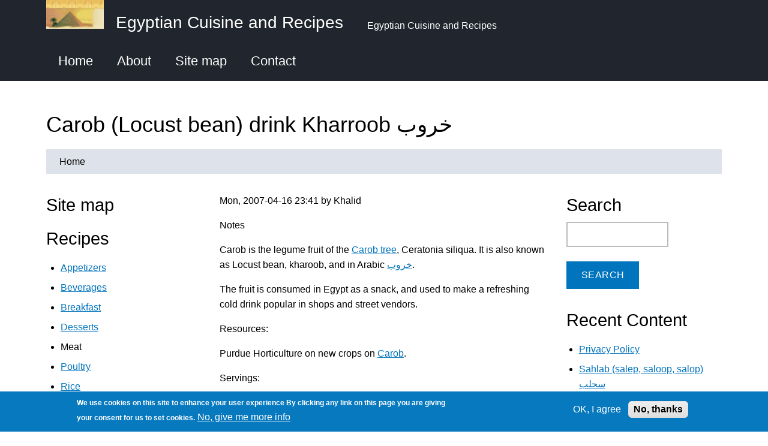

--- FILE ---
content_type: text/html; charset=utf-8
request_url: https://egyptian-cuisine-recipes.com/recipes/beverages/carob-locust-bean-drink-kharroob.html
body_size: 10588
content:
<!DOCTYPE html>
<html lang="en" dir="ltr">
  <head>
    <meta charset="utf-8" />
<link rel="preconnect" href="https://www.google-analytics.com" crossorigin="crossorigin" />
<link rel="shortcut icon" href="https://egyptian-cuisine-recipes.com/sites/egyptian-cuisine-recipes.com/files/favicon.ico" type="image/vnd.microsoft.icon" />
<meta name="viewport" content="width=device-width, initial-scale=1" />
<link rel="canonical" href="https://egyptian-cuisine-recipes.com/recipes/beverages/carob-locust-bean-drink-kharroob.html" />
<meta name="Generator" content="Backdrop CMS 1 (https://backdropcms.org)" />
    <title>Carob (Locust bean) drink Kharroob خروب | Egyptian Cuisine and Recipes</title>
    <link rel="stylesheet" href="https://egyptian-cuisine-recipes.com/sites/egyptian-cuisine-recipes.com/files/css/css_X6zzF1Doi3-4xL7pl0sv61SSD5bIKKmx6RMVve62XjQ.css" media="all" />
<link rel="stylesheet" href="https://egyptian-cuisine-recipes.com/sites/egyptian-cuisine-recipes.com/files/css/css_8MS_vXBoTxWsJkgy8FIDRUC3T6DL1-qi0WdpjkU4r3E.css" media="all" />
<link rel="stylesheet" href="https://egyptian-cuisine-recipes.com/sites/egyptian-cuisine-recipes.com/files/css/css_ALA_aAyBabvBOMr18Q1tI0oP9onIt54aqyb-1IPLczM.css" media="all" />
<link rel="stylesheet" href="https://egyptian-cuisine-recipes.com/sites/egyptian-cuisine-recipes.com/files/css/css_BVS-MtsVOij4HF0XScgXkarF1UZMb6-Ah_Tb2FTSd0c.css" media="all" />
<style media="all">#sliding-popup.sliding-popup-bottom,#sliding-popup.sliding-popup-bottom .eu-cookie-withdraw-banner,.eu-cookie-withdraw-tab{background:#0779bf;}#sliding-popup.sliding-popup-bottom.eu-cookie-withdraw-wrapper{background:transparent}#sliding-popup .popup-content #popup-text h1,#sliding-popup .popup-content #popup-text h2,#sliding-popup .popup-content #popup-text h3,#sliding-popup .popup-content #popup-text p,.eu-cookie-compliance-secondary-button,.eu-cookie-withdraw-tab{color:#fff !important;}.eu-cookie-withdraw-tab{border-color:#fff;}.eu-cookie-compliance-more-button{color:#fff !important;}
</style>
<link rel="stylesheet" href="https://egyptian-cuisine-recipes.com/sites/egyptian-cuisine-recipes.com/files/css/css_1mCtgWyc4NCxkNSDbTRYFREz0SWdGf8CtGDUX4ePPxM.css" media="all" />
<link rel="stylesheet" href="https://egyptian-cuisine-recipes.com/sites/egyptian-cuisine-recipes.com/files/css/css_KdLncZZ60zVXTRHdVvCpWhNhgnqjPC4f75swkLplttQ.css" media="print" />
<link rel="stylesheet" href="https://egyptian-cuisine-recipes.com/sites/egyptian-cuisine-recipes.com/files/css/css_TeM6djPEz_0xzL3nrRzHAfO4x5JKhWdXOviOitTNZA4.css" media="screen" />
    <script>window.Backdrop = {settings: {"basePath":"\/","pathPrefix":"","drupalCompatibility":true,"ajaxPageState":{"theme":"basis","theme_token":"Zsu4y8AcbRJg0lsA5q0oinT9fd1FNbQBHTZesMsIvSE","css":{"core\/misc\/normalize.css":1,"core\/modules\/system\/css\/system.css":1,"core\/modules\/system\/css\/system.theme.css":1,"core\/modules\/system\/css\/messages.theme.css":1,"core\/modules\/layout\/css\/grid-flexbox.css":1,"core\/modules\/filter\/css\/filter.css":1,"core\/modules\/comment\/css\/comment.css":1,"core\/modules\/field\/css\/field.css":1,"core\/modules\/search\/search.theme.css":1,"core\/modules\/user\/css\/user.css":1,"modules\/contrib\/comment_notify\/css\/comment.css":1,"core\/modules\/views\/css\/views.css":1,"modules\/contrib\/comment_notify\/css\/comment_notify.css":1,"core\/layouts\/simmons\/simmons.css":1,"core\/modules\/system\/css\/menu-dropdown.theme.css":1,"core\/modules\/system\/css\/menu-toggle.theme.css":1,"modules\/contrib\/site_map\/css\/site_map.theme.css":1,"modules\/contrib\/eu_cookie_compliance\/css\/eu_cookie_compliance.css":1,"0":1,"core\/themes\/basis\/css\/base.css":1,"core\/themes\/basis\/css\/layout.css":1,"core\/themes\/basis\/css\/component\/small-text-components.css":1,"core\/themes\/basis\/css\/component\/header.css":1,"core\/themes\/basis\/css\/component\/footer.css":1,"core\/themes\/basis\/css\/component\/menu-dropdown.css":1,"core\/themes\/basis\/css\/component\/menu-toggle.css":1,"core\/themes\/basis\/css\/component\/backdrop-form.css":1,"core\/themes\/basis\/css\/component\/tabledrag.css":1,"core\/themes\/basis\/css\/component\/vertical-tabs.css":1,"core\/themes\/basis\/css\/component\/fieldset.css":1,"core\/themes\/basis\/css\/component\/dialog.css":1,"core\/themes\/basis\/css\/component\/progress.css":1,"core\/themes\/basis\/css\/component\/admin-tabs.css":1,"core\/themes\/basis\/css\/component\/breadcrumb.css":1,"core\/themes\/basis\/css\/component\/pager.css":1,"core\/themes\/basis\/css\/component\/hero.css":1,"core\/themes\/basis\/css\/component\/cards.css":1,"core\/themes\/basis\/css\/component\/teasers.css":1,"core\/themes\/basis\/css\/component\/comment.css":1,"core\/themes\/basis\/css\/component\/caption.css":1,"core\/themes\/basis\/css\/skin.css":1,"core\/themes\/basis\/system.theme.css":1,"core\/themes\/basis\/menu-dropdown.theme.css":1,"core\/themes\/basis\/menu-dropdown.theme.breakpoint.css":1,"core\/themes\/basis\/menu-dropdown.theme.breakpoint-queries.css":1,"core\/themes\/basis\/css\/print.css":1,"core\/misc\/opensans\/opensans.css":1},"js":{"core\/misc\/jquery.1.12.js":1,"core\/misc\/jquery-extend-3.4.0.js":1,"core\/misc\/jquery-html-prefilter-3.5.0.js":1,"core\/misc\/jquery.once.js":1,"core\/misc\/backdrop.js":1,"core\/modules\/layout\/js\/grid-fallback.js":1,"core\/misc\/ajax.js":1,"core\/modules\/filter\/js\/filter.js":1,"core\/misc\/jquery.cookie.js":1,"core\/misc\/form.js":1,"modules\/contrib\/comment_notify\/js\/comment_notify.js":1,"core\/misc\/collapse.js":1,"core\/misc\/progress.js":1,"core\/modules\/system\/js\/menus.js":1,"core\/modules\/user\/js\/user.js":1,"modules\/contrib\/antibot\/js\/antibot.js":1,"modules\/contrib\/googleanalytics\/js\/googleanalytics.js":1,"https:\/\/www.googletagmanager.com\/gtag\/js?id=UA-1278389-4":1,"0":1,"core\/themes\/basis\/js\/script.js":1}},"antibot":{"forms":{"comment-form":{"action":"\/comment\/reply\/87","key":"c46ec1ecd658863537f0e1afd5585c40"},"user-login-form":{"action":"\/recipes\/beverages\/carob-locust-bean-drink-kharroob.html?destination=node\/87","key":"a00bd29d99f73a61b2a9e96c41242901"}}},"filter":{"formats":[]},"urlIsAjaxTrusted":{"\/comment\/reply\/87":true,"\/recipes\/beverages\/carob-locust-bean-drink-kharroob.html?destination=node\/87":true,"\/recipes\/beverages\/carob-locust-bean-drink-kharroob.html":true},"googleanalytics":{"account":["UA-1278389-4"],"trackOutbound":true,"trackMailto":true,"trackDownload":true,"trackDownloadExtensions":"7z|aac|arc|arj|asf|asx|avi|bin|csv|doc(x|m)?|dot(x|m)?|exe|flv|gif|gz|gzip|hqx|jar|jpe?g|js|mp(2|3|4|e?g)|mov(ie)?|msi|msp|pdf|phps|png|ppt(x|m)?|pot(x|m)?|pps(x|m)?|ppam|sld(x|m)?|thmx|qtm?|ra(m|r)?|sea|sit|tar|tgz|torrent|txt|wav|wma|wmv|wpd|xls(x|m|b)?|xlt(x|m)|xlam|xml|z|zip"},"eu_cookie_compliance":{"popup_enabled":1,"popup_agreed_enabled":0,"popup_hide_agreed":0,"popup_clicking_confirmation":false,"popup_scrolling_confirmation":false,"popup_html_info":"\u003Cdiv\u003E\n  \u003Cdiv class=\u0022popup-content info\u0022\u003E\n    \u003Cdiv id=\u0022popup-text\u0022\u003E\n      \u003Cp\u003EWe use cookies on this site to enhance your user experience\n\u003Cp\u003EBy clicking any link on this page you are giving your consent for us to set cookies.\u003C\/p\u003E\n              \u003Cbutton type=\u0022button\u0022 class=\u0022find-more-button eu-cookie-compliance-more-button\u0022\u003ENo, give me more info\u003C\/button\u003E\n          \u003C\/div\u003E\n    \u003Cdiv id=\u0022popup-buttons\u0022\u003E\n      \u003Cbutton type=\u0022button\u0022 class=\u0022agree-button eu-cookie-compliance-secondary-button\u0022\u003EOK, I agree\u003C\/button\u003E\n              \u003Cbutton type=\u0022button\u0022 class=\u0022decline-button eu-cookie-compliance-default-button\u0022 \u003ENo, thanks\u003C\/button\u003E\n          \u003C\/div\u003E\n  \u003C\/div\u003E\n\u003C\/div\u003E","use_mobile_message":false,"mobile_popup_html_info":"\u003Cdiv\u003E\n  \u003Cdiv class=\u0022popup-content info\u0022\u003E\n    \u003Cdiv id=\u0022popup-text\u0022\u003E\n      \u003Cp\u003EWe use cookies on this site to enhance your user experienceBy tapping the Accept button, you agree to us doing so.Array\u003C\/p\u003E\n              \u003Cbutton type=\u0022button\u0022 class=\u0022find-more-button eu-cookie-compliance-more-button\u0022\u003ENo, give me more info\u003C\/button\u003E\n          \u003C\/div\u003E\n    \u003Cdiv id=\u0022popup-buttons\u0022\u003E\n      \u003Cbutton type=\u0022button\u0022 class=\u0022agree-button eu-cookie-compliance-secondary-button\u0022\u003EOK, I agree\u003C\/button\u003E\n              \u003Cbutton type=\u0022button\u0022 class=\u0022decline-button eu-cookie-compliance-default-button\u0022 \u003ENo, thanks\u003C\/button\u003E\n          \u003C\/div\u003E\n  \u003C\/div\u003E\n\u003C\/div\u003E\n","mobile_breakpoint":"768","popup_html_agreed":"\u003Cdiv\u003E\n  \u003Cdiv class=\u0022popup-content agreed\u0022\u003E\n    \u003Cdiv id=\u0022popup-text\u0022\u003E\n      \u003Cp\u003EThank you for accepting cookies\n\u003Cp\u003EYou can now hide this message or find out more about cookies.\u003C\/p\u003E\n    \u003C\/div\u003E\n    \u003Cdiv id=\u0022popup-buttons\u0022\u003E\n      \u003Cbutton type=\u0022button\u0022 class=\u0022hide-popup-button eu-cookie-compliance-hide-button\u0022\u003EHide\u003C\/button\u003E\n              \u003Cbutton type=\u0022button\u0022 class=\u0022find-more-button eu-cookie-compliance-more-button-thank-you\u0022 \u003EMore info\u003C\/button\u003E\n          \u003C\/div\u003E\n  \u003C\/div\u003E\n\u003C\/div\u003E","popup_use_bare_css":false,"popup_height":"auto","popup_width":"100%","popup_delay":1000,"popup_link":"\/privacy-policy.html","popup_link_new_window":1,"popup_position":null,"popup_language":"en","store_consent":false,"better_support_for_screen_readers":0,"reload_page":0,"domain":"","popup_eu_only_js":0,"cookie_lifetime":"100","cookie_session":false,"disagree_do_not_show_popup":0,"method":"opt_in","whitelisted_cookies":"","withdraw_markup":"\u003Cbutton type=\u0022button\u0022 class=\u0022eu-cookie-withdraw-tab\u0022\u003EPrivacy settings\u003C\/button\u003E\n\u003Cdiv class=\u0022eu-cookie-withdraw-banner\u0022\u003E\n  \u003Cdiv class=\u0022popup-content info\u0022\u003E\n    \u003Cdiv id=\u0022popup-text\u0022\u003E\n      \u003Cp\u003EWe use cookies on this site to enhance your user experience\n\u003Cp\u003EYou have given your consent for us to set cookies.\u003C\/p\u003E\n    \u003C\/div\u003E\n    \u003Cdiv id=\u0022popup-buttons\u0022\u003E\n      \u003Cbutton type=\u0022button\u0022 class=\u0022eu-cookie-withdraw-button\u0022\u003EWithdraw consent\u003C\/button\u003E\n    \u003C\/div\u003E\n  \u003C\/div\u003E\n\u003C\/div\u003E\n","withdraw_enabled":false}}};</script>
<script src="https://egyptian-cuisine-recipes.com/sites/egyptian-cuisine-recipes.com/files/js/js_UgJcLDHUwN6-lLnvyUSCmdciWRgQqFzMIs9u1yT7ZMc.js"></script>
<script src="https://egyptian-cuisine-recipes.com/sites/egyptian-cuisine-recipes.com/files/js/js_1Pd2-pqvFNfFeGwHzzV4qdVnkkDzlfB-D9VRwusv28g.js"></script>
<script src="https://egyptian-cuisine-recipes.com/sites/egyptian-cuisine-recipes.com/files/js/js_A_0u4wM0-yVWjUKN0IUEbco4nHK4Hx4dCmFdEq78mtY.js"></script>
<script src="https://egyptian-cuisine-recipes.com/sites/egyptian-cuisine-recipes.com/files/js/js_64Ot3GmV5nzUI2W21zI3mFIbc88TILWTSZtP2SHFv50.js"></script>
<script src="https://www.googletagmanager.com/gtag/js?id=UA-1278389-4"></script>
<script>window.google_analytics_uacct = "UA-1278389-4";window.dataLayer = window.dataLayer || [];function gtag(){dataLayer.push(arguments)};gtag("js", new Date());gtag("config", "UA-1278389-4", {"anonymize_ip":true});</script>
<script src="https://egyptian-cuisine-recipes.com/sites/egyptian-cuisine-recipes.com/files/js/js__m_E87HVAkZX2YE7oOWSgK-QMfK-PtY209iqcX2wsRE.js"></script>
  </head>
  <body class="page node-type-recipe page-node-87">
    <div class="layout--simmons layout layout-two-sidebars">
  <div id="skip-link">
    <a href="#main-content" class="element-invisible element-focusable">Skip to main content</a>
  </div>

      <header class="l-header" role="banner" aria-label="Site header">
      <div class="l-header-inner container container-fluid">
        <div class="block block-system-header">


  <div class="block-content">
    
  <div class="header-identity-wrapper">
              <div class="header-site-name-wrapper">
                    <a href="/" title="Home" class="header-site-name-link" rel="home">
                          <div class="header-logo-wrapper">
                <img src="https://egyptian-cuisine-recipes.com/sites/egyptian-cuisine-recipes.com/files/logo.gif" alt="Home" class="header-logo"  width="200" height="100" />
              </div>
                                      <strong>Egyptian Cuisine and Recipes</strong>
                      </a>
        </div>
                    <div class="header-site-slogan">Egyptian Cuisine and Recipes</div>
        </div>

  </div>
</div>
<div class="block block-system-main-menu block-menu" role="navigation">


  <div class="block-content">
    <input id="menu-toggle-state" class="menu-toggle-state element-invisible" type="checkbox" aria-controls="menu-toggle-state" /><label class="menu-toggle-button" for="menu-toggle-state"><span class="menu-toggle-button-icon"></span><span class="menu-toggle-button-text">Menu</span><span class="menu-toggle-assistive-text element-invisible">Toggle menu visibility</span></label><ul class="menu-tree menu" data-menu-style="tree" data-clickdown="" data-collapse="default" data-menu-toggle-id="menu-toggle-state"><li class="first leaf menu-mlid-64"><a href="/">Home</a></li>
<li class="leaf menu-mlid-70"><a href="/articles/articles/about.html">About</a></li>
<li class="leaf menu-mlid-1664"><a href="/sitemap" title="">Site map</a></li>
<li class="last leaf menu-mlid-65"><a href="/feedback">Contact</a></li>
</ul>  </div>
</div>
      </div>
    </header>
  
  <div class="l-wrapper">
    <div class="l-wrapper-inner container container-fluid">

      
      <div class="l-page-title">
        <a id="main-content"></a>
                          <h1 class="page-title">Carob (Locust bean) drink Kharroob خروب</h1>
                      </div>

      
      
              <div class="l-top">
          <div class="block block-system-breadcrumb">


  <div class="block-content">
    <nav class="breadcrumb" aria-label="Website Orientation"><ol><li><a href="/">Home</a></li></ol></nav>  </div>
</div>
        </div>
      
      <div class="l-middle row">
        <main class="l-content col-md-6 col-md-push-3" role="main" aria-label="Main content">
          <article id="node-87" class="node node-recipe promoted view-mode-full clearfix">

      
      <footer>
            <p class="submitted">Mon, 2007-04-16 23:41 by Khalid</p>
    </footer>
  
  <div class="content clearfix">
    <div class="field field-name-body field-type-text-with-summary field-label-hidden"><div class="field-items"><div class="field-item even"><p>Notes</p>
<p>Carob is the legume fruit of the <a href="http://en.wikipedia.org/wiki/Carob_tree">Carob tree</a>, Ceratonia siliqua. It is also known as Locust bean, kharoob, and in Arabic <a href="http://ar.wikipedia.org/wiki/%D8%AE%D8%B1%D9%88%D8%A8">خروب</a>.</p>
<p>The fruit is consumed in Egypt as a snack, and used to make a refreshing cold drink popular in shops and street vendors.</p>
<p>Resources:</p>
<p>    Purdue Horticulture on new crops on <a href="http://www.hort.purdue.edu/newcrop/morton/carob.html">Carob</a>.</p>
<p>Servings:</p>
<p>Preparation Time: 0.75 hours</p>
<p>Ingredients:</p>
<p>    1 cup carob pods, crushed<br />
    1 cup sugar</p>
<p>Cooking Instructions:</p>
<p>    Place the crushed carob pods in a sauce pan with the sugar.</p>
<p>    Heat on medium, stirring constantly, until the sugar is caramelized.</p>
<p>    Add 8 cups of water, and bring to a boil.</p>
<p>    Set aside to cool.</p>
<p>    Strain through a muslin cloth.</p>
<p>    Refrigerate in a jug.</p>
<p>To serve, add chilled water to taste.</p>
</div></div></div><div class="field field-name-taxonomyextra field-type-taxonomy-term-reference field-label-above"><div class="field-label">Tags:&nbsp;</div><div class="field-items"><div class="field-item even"><a href="/recipes/beverages">Beverages</a></div><div class="field-item odd"><a href="/tags/carob">carob</a></div><div class="field-item even"><a href="/tags/locust">locust</a></div><div class="field-item odd"><a href="/tags/bean">bean</a></div><div class="field-item even"><a href="/tags/kharroob">kharroob</a></div><div class="field-item odd"><a href="/tags-58">خروب</a></div><div class="field-item even"><a href="/tags/legume">legume</a></div></div></div>  </div>

  <ul class="links inline"><li class="comment-add odd first last active"><a href="/recipes/beverages/carob-locust-bean-drink-kharroob.html#comment-form" title="Share your thoughts and opinions related to this posting." class="active" aria-current="page">Add comment</a></li></ul>
      <section class="comments" id="comments">
              <h2 class="title">Comments</h2>
        <a id="comment-80"></a>
<article class="comment comment-by-anonymous comment-title-custom clearfix">
  <header class="comment-header">
    <div class="attribution">
      
      <div class="submitted">
        <p class="commenter-name"><a href="http://www.dywany.net" rel="nofollow" class="username">dywan (not verified)</a></p>
      </div>
    </div> <!-- /.attribution -->
  </header> <!-- /.comment-header -->

  <div class="comment-text">

    <div class="comment-title">
                      <h3><a href="/comment/80#comment-80" class="permalink" rel="bookmark">It’s a great</a></h3>
                          <span class="comment-time">Fri, 2008-05-16 06:45</span>
          </div>

    <div class="content">
      <div class="field field-name-comment-body field-type-text-long field-label-hidden"><div class="field-items"><div class="field-item even"><p>It’s a great website.Congrats.</p>
</div></div></div>    </div> <!-- /.content -->

    <footer class="comment-footer">
      
      <nav><ul class="links inline"><li class="comment-reply odd first last"><a href="/comment/reply/87/80">reply</a></li></ul></nav>
    </footer> <!-- /.comment-footer -->

  </div> <!-- /.comment-text -->
</article>

<div class="indented"><a id="comment-113"></a>
<article class="comment comment-by-anonymous comment-title-custom clearfix">
  <header class="comment-header">
    <div class="attribution">
      
      <div class="submitted">
        <p class="commenter-name"><span class="username">Anonymous (not verified)</span></p>
      </div>
    </div> <!-- /.attribution -->
  </header> <!-- /.comment-header -->

  <div class="comment-text">

    <div class="comment-title">
                      <h3><a href="/comment/113#comment-113" class="permalink" rel="bookmark">ground or powdered?</a></h3>
                          <span class="comment-time">Fri, 2009-06-19 09:45</span>
          </div>

    <div class="content">
      <div class="field field-name-comment-body field-type-text-long field-label-hidden"><div class="field-items"><div class="field-item even"><p>hi there i was wondering can i use powdered carob instead of ground?</p>
</div></div></div>    </div> <!-- /.content -->

    <footer class="comment-footer">
      
      <nav><ul class="links inline"><li class="comment-reply odd first last"><a href="/comment/reply/87/113">reply</a></li></ul></nav>
    </footer> <!-- /.comment-footer -->

  </div> <!-- /.comment-text -->
</article>

<div class="indented"><a id="comment-115"></a>
<article class="comment comment-by-node-author comment-title-custom clearfix">
  <header class="comment-header">
    <div class="attribution">
      
      <div class="submitted">
        <p class="commenter-name"><a href="/user/khalid" title="View user profile." class="username">Khalid</a></p>
      </div>
    </div> <!-- /.attribution -->
  </header> <!-- /.comment-header -->

  <div class="comment-text">

    <div class="comment-title">
                      <h3><a href="/comment/115#comment-115" class="permalink" rel="bookmark">Crushed, big pieces</a></h3>
                          <span class="comment-time">Fri, 2009-06-19 11:27</span>
          </div>

    <div class="content">
      <div class="field field-name-comment-body field-type-text-long field-label-hidden"><div class="field-items"><div class="field-item even"><p>Not powdered. I never saw Carob as a powder. Normally it is crushed into biggish pieces, 1cm to 2cm (half an inch to an inch roughly).</p>
<p>If you use powder, it will still work, but perhaps you need to shorten the time it spends simmering on the heat.</p>
</div></div></div>    </div> <!-- /.content -->

    <footer class="comment-footer">
      
      <nav><ul class="links inline"><li class="comment-reply odd first last"><a href="/comment/reply/87/115">reply</a></li></ul></nav>
    </footer> <!-- /.comment-footer -->

  </div> <!-- /.comment-text -->
</article>
</div></div><a id="comment-91"></a>
<article class="comment comment-by-anonymous comment-title-custom clearfix">
  <header class="comment-header">
    <div class="attribution">
      
      <div class="submitted">
        <p class="commenter-name"><span class="username">Charmaine (not verified)</span></p>
      </div>
    </div> <!-- /.attribution -->
  </header> <!-- /.comment-header -->

  <div class="comment-text">

    <div class="comment-title">
                      <h3><a href="/comment/91#comment-91" class="permalink" rel="bookmark">Carob pods</a></h3>
                          <span class="comment-time">Mon, 2008-12-29 15:40</span>
          </div>

    <div class="content">
      <div class="field field-name-comment-body field-type-text-long field-label-hidden"><div class="field-items"><div class="field-item even"><p>Help - do you use green or ripe brown pods for this drink??  We are growing carob trees and this is the first year we have had pods.</p>
</div></div></div>    </div> <!-- /.content -->

    <footer class="comment-footer">
      
      <nav><ul class="links inline"><li class="comment-reply odd first last"><a href="/comment/reply/87/91">reply</a></li></ul></nav>
    </footer> <!-- /.comment-footer -->

  </div> <!-- /.comment-text -->
</article>

<div class="indented"><a id="comment-92"></a>
<article class="comment comment-by-node-author comment-title-custom clearfix">
  <header class="comment-header">
    <div class="attribution">
      
      <div class="submitted">
        <p class="commenter-name"><a href="/user/khalid" title="View user profile." class="username">Khalid</a></p>
      </div>
    </div> <!-- /.attribution -->
  </header> <!-- /.comment-header -->

  <div class="comment-text">

    <div class="comment-title">
                      <h3><a href="/comment/92#comment-92" class="permalink" rel="bookmark">Ripe and brown</a></h3>
                          <span class="comment-time">Mon, 2008-12-29 16:01</span>
          </div>

    <div class="content">
      <div class="field field-name-comment-body field-type-text-long field-label-hidden"><div class="field-items"><div class="field-item even"><p>The ripe brown ones, specially when they show sugar crystals when they are broken.</p>
<p>Enjoy.</p>
</div></div></div>    </div> <!-- /.content -->

    <footer class="comment-footer">
      
      <nav><ul class="links inline"><li class="comment-reply odd first last"><a href="/comment/reply/87/92">reply</a></li></ul></nav>
    </footer> <!-- /.comment-footer -->

  </div> <!-- /.comment-text -->
</article>

<div class="indented"><a id="comment-93"></a>
<article class="comment comment-by-anonymous comment-title-custom clearfix">
  <header class="comment-header">
    <div class="attribution">
      
      <div class="submitted">
        <p class="commenter-name"><span class="username">Charmaine (not verified)</span></p>
      </div>
    </div> <!-- /.attribution -->
  </header> <!-- /.comment-header -->

  <div class="comment-text">

    <div class="comment-title">
                      <h3><a href="/comment/93#comment-93" class="permalink" rel="bookmark">Thanks so much - and should</a></h3>
                          <span class="comment-time">Mon, 2008-12-29 17:57</span>
          </div>

    <div class="content">
      <div class="field field-name-comment-body field-type-text-long field-label-hidden"><div class="field-items"><div class="field-item even"><p>Thanks so much - and should we pick them when brown or wait until they fall?</p>
</div></div></div>    </div> <!-- /.content -->

    <footer class="comment-footer">
      
      <nav><ul class="links inline"><li class="comment-reply odd first last"><a href="/comment/reply/87/93">reply</a></li></ul></nav>
    </footer> <!-- /.comment-footer -->

  </div> <!-- /.comment-text -->
</article>

<div class="indented"><a id="comment-94"></a>
<article class="comment comment-by-node-author comment-title-custom clearfix">
  <header class="comment-header">
    <div class="attribution">
      
      <div class="submitted">
        <p class="commenter-name"><a href="/user/khalid" title="View user profile." class="username">Khalid</a></p>
      </div>
    </div> <!-- /.attribution -->
  </header> <!-- /.comment-header -->

  <div class="comment-text">

    <div class="comment-title">
                      <h3><a href="/comment/94#comment-94" class="permalink" rel="bookmark">Hmmm ...</a></h3>
                          <span class="comment-time">Mon, 2008-12-29 18:03</span>
          </div>

    <div class="content">
      <div class="field field-name-comment-body field-type-text-long field-label-hidden"><div class="field-items"><div class="field-item even"><p>I don't know the exact answer, since I never picked them myself. Waiting till they fall off may make them get infested with insects and such.</p>
<p>To be safe, you can wait till they turn brown on the tree, and then do a test by cutting one of every few days, until you find it sweet. When it is sweet, harvest the whole lot.</p>
</div></div></div>    </div> <!-- /.content -->

    <footer class="comment-footer">
      
      <nav><ul class="links inline"><li class="comment-reply odd first last"><a href="/comment/reply/87/94">reply</a></li></ul></nav>
    </footer> <!-- /.comment-footer -->

  </div> <!-- /.comment-text -->
</article>
</div></div></div><a id="comment-96"></a>
<article class="comment comment-by-anonymous comment-title-custom clearfix">
  <header class="comment-header">
    <div class="attribution">
      
      <div class="submitted">
        <p class="commenter-name"><span class="username">Sergey (not verified)</span></p>
      </div>
    </div> <!-- /.attribution -->
  </header> <!-- /.comment-header -->

  <div class="comment-text">

    <div class="comment-title">
                      <h3><a href="/comment/96#comment-96" class="permalink" rel="bookmark">What is it a muslin cloth?</a></h3>
                          <span class="comment-time">Tue, 2009-02-24 09:29</span>
          </div>

    <div class="content">
      <div class="field field-name-comment-body field-type-text-long field-label-hidden"><div class="field-items"><div class="field-item even"><p>I`m from Ukraine. I dont understand, what is it a muslin cloth? It is lavsan or not?</p>
</div></div></div>    </div> <!-- /.content -->

    <footer class="comment-footer">
      
      <nav><ul class="links inline"><li class="comment-reply odd first last"><a href="/comment/reply/87/96">reply</a></li></ul></nav>
    </footer> <!-- /.comment-footer -->

  </div> <!-- /.comment-text -->
</article>

<div class="indented"><a id="comment-97"></a>
<article class="comment comment-by-node-author comment-title-custom clearfix">
  <header class="comment-header">
    <div class="attribution">
      
      <div class="submitted">
        <p class="commenter-name"><a href="/user/khalid" title="View user profile." class="username">Khalid</a></p>
      </div>
    </div> <!-- /.attribution -->
  </header> <!-- /.comment-header -->

  <div class="comment-text">

    <div class="comment-title">
                      <h3><a href="/comment/97#comment-97" class="permalink" rel="bookmark">Any kind of thin cloth</a></h3>
                          <span class="comment-time">Tue, 2009-02-24 10:10</span>
          </div>

    <div class="content">
      <div class="field field-name-comment-body field-type-text-long field-label-hidden"><div class="field-items"><div class="field-item even"><p>This is <a href="http://en.wikipedia.org/wiki/Muslin">muslin</a>. I can't find a Russian article for it.</p>
<p>But you can use any type of thin cloth or a fine mesh to filter the solids out of the drink.</p>
<p>Enjoy.</p>
</div></div></div>    </div> <!-- /.content -->

    <footer class="comment-footer">
      
      <nav><ul class="links inline"><li class="comment-reply odd first last"><a href="/comment/reply/87/97">reply</a></li></ul></nav>
    </footer> <!-- /.comment-footer -->

  </div> <!-- /.comment-text -->
</article>

<div class="indented"><a id="comment-464"></a>
<article class="comment comment-by-anonymous comment-title-custom clearfix">
  <header class="comment-header">
    <div class="attribution">
      
      <div class="submitted">
        <p class="commenter-name"><span class="username">Anonymous (not verified)</span></p>
      </div>
    </div> <!-- /.attribution -->
  </header> <!-- /.comment-header -->

  <div class="comment-text">

    <div class="comment-title">
                      <h3><a href="/comment/464#comment-464" class="permalink" rel="bookmark">guess u can use cheese cloth</a></h3>
                          <span class="comment-time">Mon, 2010-02-15 20:08</span>
          </div>

    <div class="content">
      <div class="field field-name-comment-body field-type-text-long field-label-hidden"><div class="field-items"><div class="field-item even"><p>guess u can use cheese cloth (cheesecloth) , just fold it over a few times to filter as much as possible</p>
</div></div></div>    </div> <!-- /.content -->

    <footer class="comment-footer">
      
      <nav><ul class="links inline"><li class="comment-reply odd first last"><a href="/comment/reply/87/464">reply</a></li></ul></nav>
    </footer> <!-- /.comment-footer -->

  </div> <!-- /.comment-text -->
</article>
</div><a id="comment-98"></a>
<article class="comment comment-by-anonymous comment-title-custom clearfix">
  <header class="comment-header">
    <div class="attribution">
      
      <div class="submitted">
        <p class="commenter-name"><span class="username">Claire (not verified)</span></p>
      </div>
    </div> <!-- /.attribution -->
  </header> <!-- /.comment-header -->

  <div class="comment-text">

    <div class="comment-title">
                      <h3><a href="/comment/98#comment-98" class="permalink" rel="bookmark">Muslin cloth</a></h3>
                          <span class="comment-time">Tue, 2009-03-03 02:43</span>
          </div>

    <div class="content">
      <div class="field field-name-comment-body field-type-text-long field-label-hidden"><div class="field-items"><div class="field-item even"><p>this is like a fine surgical guaze - the cloth you put on a wound...or else use a burp cloth, the ones used for cleaning babies faces. if all else fails, a fine sieve, like the ones for draining tea when using leaves  or ground coffee should work!!</p>
</div></div></div>    </div> <!-- /.content -->

    <footer class="comment-footer">
      
      <nav><ul class="links inline"><li class="comment-reply odd first last"><a href="/comment/reply/87/98">reply</a></li></ul></nav>
    </footer> <!-- /.comment-footer -->

  </div> <!-- /.comment-text -->
</article>

<div class="indented"><a id="comment-515"></a>
<article class="comment comment-by-anonymous comment-title-custom clearfix">
  <header class="comment-header">
    <div class="attribution">
      
      <div class="submitted">
        <p class="commenter-name"><span class="username">Visitor (not verified)</span></p>
      </div>
    </div> <!-- /.attribution -->
  </header> <!-- /.comment-header -->

  <div class="comment-text">

    <div class="comment-title">
                      <h3><a href="/comment/515#comment-515" class="permalink" rel="bookmark">Muslin cloth is another name for cheese cloth,</a></h3>
                          <span class="comment-time">Wed, 2011-08-10 08:32</span>
          </div>

    <div class="content">
      <div class="field field-name-comment-body field-type-text-long field-label-hidden"><div class="field-items"><div class="field-item even"><p>Muslin cloth is another name for cheese cloth, like the one used to strain the milk curd when making cheese at home.</p>
</div></div></div>    </div> <!-- /.content -->

    <footer class="comment-footer">
      
      <nav><ul class="links inline"><li class="comment-reply odd first last"><a href="/comment/reply/87/515">reply</a></li></ul></nav>
    </footer> <!-- /.comment-footer -->

  </div> <!-- /.comment-text -->
</article>
</div></div><a id="comment-99"></a>
<article class="comment comment-by-anonymous comment-title-custom clearfix">
  <header class="comment-header">
    <div class="attribution">
      
      <div class="submitted">
        <p class="commenter-name"><span class="username">D (not verified)</span></p>
      </div>
    </div> <!-- /.attribution -->
  </header> <!-- /.comment-header -->

  <div class="comment-text">

    <div class="comment-title">
                      <h3><a href="/comment/99#comment-99" class="permalink" rel="bookmark">Crushing?</a></h3>
                          <span class="comment-time">Wed, 2009-03-04 08:55</span>
          </div>

    <div class="content">
      <div class="field field-name-comment-body field-type-text-long field-label-hidden"><div class="field-items"><div class="field-item even"><p>How would you recommend crushing the pods?  And can you use the pods sold in Egypt by the nut vendors, or are those already too dried/hard?</p>
<p>Thank-you - great website!</p>
</div></div></div>    </div> <!-- /.content -->

    <footer class="comment-footer">
      
      <nav><ul class="links inline"><li class="comment-reply odd first last"><a href="/comment/reply/87/99">reply</a></li></ul></nav>
    </footer> <!-- /.comment-footer -->

  </div> <!-- /.comment-text -->
</article>

<div class="indented"><a id="comment-100"></a>
<article class="comment comment-by-node-author comment-title-custom clearfix">
  <header class="comment-header">
    <div class="attribution">
      
      <div class="submitted">
        <p class="commenter-name"><a href="/user/khalid" title="View user profile." class="username">Khalid</a></p>
      </div>
    </div> <!-- /.attribution -->
  </header> <!-- /.comment-header -->

  <div class="comment-text">

    <div class="comment-title">
                      <h3><a href="/comment/100#comment-100" class="permalink" rel="bookmark">Just crush it</a></h3>
                          <span class="comment-time">Wed, 2009-03-04 09:10</span>
          </div>

    <div class="content">
      <div class="field field-name-comment-body field-type-text-long field-label-hidden"><div class="field-items"><div class="field-item even"><p>Well, if you have the whole carob pods, then use a mortar and pestle, or just put them in a plastic bag and pound them a bit on a counter top with the pestle.</p>
<p>Yes, you can use the ones that you buy at the nut vendors.</p>
</div></div></div>    </div> <!-- /.content -->

    <footer class="comment-footer">
      
      <nav><ul class="links inline"><li class="comment-reply odd first last"><a href="/comment/reply/87/100">reply</a></li></ul></nav>
    </footer> <!-- /.comment-footer -->

  </div> <!-- /.comment-text -->
</article>
</div><a id="comment-455"></a>
<article class="comment comment-by-anonymous comment-title-custom clearfix">
  <header class="comment-header">
    <div class="attribution">
      
      <div class="submitted">
        <p class="commenter-name"><a href="http://www.letsfly24.com" rel="nofollow" class="username">Tanie linie lotnicze (not verified)</a></p>
      </div>
    </div> <!-- /.attribution -->
  </header> <!-- /.comment-header -->

  <div class="comment-text">

    <div class="comment-title">
                      <h3><a href="/comment/455#comment-455" class="permalink" rel="bookmark">Taste</a></h3>
                          <span class="comment-time">Fri, 2009-11-20 08:18</span>
          </div>

    <div class="content">
      <div class="field field-name-comment-body field-type-text-long field-label-hidden"><div class="field-items"><div class="field-item even"><p>I actually tried it and it wasnt very good though :/</p>
</div></div></div>    </div> <!-- /.content -->

    <footer class="comment-footer">
      
      <nav><ul class="links inline"><li class="comment-reply odd first last"><a href="/comment/reply/87/455">reply</a></li></ul></nav>
    </footer> <!-- /.comment-footer -->

  </div> <!-- /.comment-text -->
</article>

<div class="indented"><a id="comment-456"></a>
<article class="comment comment-by-node-author comment-title-custom clearfix">
  <header class="comment-header">
    <div class="attribution">
      
      <div class="submitted">
        <p class="commenter-name"><a href="/user/khalid" title="View user profile." class="username">Khalid</a></p>
      </div>
    </div> <!-- /.attribution -->
  </header> <!-- /.comment-header -->

  <div class="comment-text">

    <div class="comment-title">
                      <h3><a href="/comment/456#comment-456" class="permalink" rel="bookmark">Sugar?</a></h3>
                          <span class="comment-time">Fri, 2009-11-20 08:29</span>
          </div>

    <div class="content">
      <div class="field field-name-comment-body field-type-text-long field-label-hidden"><div class="field-items"><div class="field-item even"><p>Did you use enough sugar? This is a sweet drink. It also should not be very strong: dilute with water and add sugar.</p>
</div></div></div>    </div> <!-- /.content -->

    <footer class="comment-footer">
      
      <nav><ul class="links inline"><li class="comment-reply odd first last"><a href="/comment/reply/87/456">reply</a></li></ul></nav>
    </footer> <!-- /.comment-footer -->

  </div> <!-- /.comment-text -->
</article>
</div><a id="comment-477"></a>
<article class="comment comment-by-anonymous comment-title-custom clearfix">
  <header class="comment-header">
    <div class="attribution">
      
      <div class="submitted">
        <p class="commenter-name"><span class="username">Visitor (not verified)</span></p>
      </div>
    </div> <!-- /.attribution -->
  </header> <!-- /.comment-header -->

  <div class="comment-text">

    <div class="comment-title">
                      <h3><a href="/comment/477#comment-477" class="permalink" rel="bookmark">Fantastic , now I know what</a></h3>
                          <span class="comment-time">Tue, 2010-08-17 23:40</span>
          </div>

    <div class="content">
      <div class="field field-name-comment-body field-type-text-long field-label-hidden"><div class="field-items"><div class="field-item even"><p>Fantastic , now I know what it means in English :D</p>
</div></div></div>    </div> <!-- /.content -->

    <footer class="comment-footer">
      
      <nav><ul class="links inline"><li class="comment-reply odd first last"><a href="/comment/reply/87/477">reply</a></li></ul></nav>
    </footer> <!-- /.comment-footer -->

  </div> <!-- /.comment-text -->
</article>
<a id="comment-609"></a>
<article class="comment comment-by-anonymous comment-title-custom clearfix">
  <header class="comment-header">
    <div class="attribution">
      
      <div class="submitted">
        <p class="commenter-name"><span class="username">Visitor (not verified)</span></p>
      </div>
    </div> <!-- /.attribution -->
  </header> <!-- /.comment-header -->

  <div class="comment-text">

    <div class="comment-title">
                      <h3><a href="/comment/609#comment-609" class="permalink" rel="bookmark">Powder Carob</a></h3>
                          <span class="comment-time">Mon, 2014-01-06 16:04</span>
          </div>

    <div class="content">
      <div class="field field-name-comment-body field-type-text-long field-label-hidden"><div class="field-items"><div class="field-item even"><p>Some are sold in a powder form, tried to get the sugar caramelized per the recipe, it burned the carob powder.</p>
<p>So, best to start caramelizing the sugar on it's own, then add the powder to it briefly, and before it burns, to add water gradually.</p>
</div></div></div>    </div> <!-- /.content -->

    <footer class="comment-footer">
      
      <nav><ul class="links inline"><li class="comment-reply odd first last"><a href="/comment/reply/87/609">reply</a></li></ul></nav>
    </footer> <!-- /.comment-footer -->

  </div> <!-- /.comment-text -->
</article>
<a id="comment-653"></a>
<article class="comment comment-by-anonymous comment-title-custom clearfix">
  <header class="comment-header">
    <div class="attribution">
      
      <div class="submitted">
        <p class="commenter-name"><span class="username">Con (not verified)</span></p>
      </div>
    </div> <!-- /.attribution -->
  </header> <!-- /.comment-header -->

  <div class="comment-text">

    <div class="comment-title">
                      <h3><a href="/comment/653#comment-653" class="permalink" rel="bookmark">How popular is this drink in Egypt?</a></h3>
                          <span class="comment-time">Tue, 2017-04-04 23:09</span>
          </div>

    <div class="content">
      <div class="field field-name-comment-body field-type-text-long field-label-hidden"><div class="field-items"><div class="field-item even"><p>Hi, I know that this Carob drink used to be popular in Egypt in the old days. Is this still quite popular. Do people still drink this often?</p>
</div></div></div>    </div> <!-- /.content -->

    <footer class="comment-footer">
      
      <nav><ul class="links inline"><li class="comment-reply odd first last"><a href="/comment/reply/87/653">reply</a></li></ul></nav>
    </footer> <!-- /.comment-footer -->

  </div> <!-- /.comment-text -->
</article>

<div class="indented"><a id="comment-655"></a>
<article class="comment comment-by-node-author comment-title-custom clearfix">
  <header class="comment-header">
    <div class="attribution">
      
      <div class="submitted">
        <p class="commenter-name"><a href="/user/khalid" title="View user profile." class="username">Khalid</a></p>
      </div>
    </div> <!-- /.attribution -->
  </header> <!-- /.comment-header -->

  <div class="comment-text">

    <div class="comment-title">
                      <h3><a href="/comment/655#comment-655" class="permalink" rel="bookmark">Still popular ... </a></h3>
                          <span class="comment-time">Tue, 2017-04-04 23:14</span>
          </div>

    <div class="content">
      <div class="field field-name-comment-body field-type-text-long field-label-hidden"><div class="field-items"><div class="field-item even"><p>Still popular, and we still make at home every now and then ...</p>
</div></div></div>    </div> <!-- /.content -->

    <footer class="comment-footer">
      
      <nav><ul class="links inline"><li class="comment-reply odd first last"><a href="/comment/reply/87/655">reply</a></li></ul></nav>
    </footer> <!-- /.comment-footer -->

  </div> <!-- /.comment-text -->
</article>
</div><a id="comment-671"></a>
<article class="comment comment-by-anonymous comment-title-custom clearfix">
  <header class="comment-header">
    <div class="attribution">
      
      <div class="submitted">
        <p class="commenter-name"><span class="username">Laura (not verified)</span></p>
      </div>
    </div> <!-- /.attribution -->
  </header> <!-- /.comment-header -->

  <div class="comment-text">

    <div class="comment-title">
                      <h3><a href="/comment/671#comment-671" class="permalink" rel="bookmark">Seeds</a></h3>
                          <span class="comment-time">Sat, 2025-01-04 06:09</span>
          </div>

    <div class="content">
      <div class="field field-name-comment-body field-type-text-long field-label-hidden"><div class="field-items"><div class="field-item even"><p>Do you need to remove the seeds? Or can I just boil them with the rest of the crushed pod?</p>
</div></div></div>    </div> <!-- /.content -->

    <footer class="comment-footer">
      
      <nav><ul class="links inline"><li class="comment-reply odd first last"><a href="/comment/reply/87/671">reply</a></li></ul></nav>
    </footer> <!-- /.comment-footer -->

  </div> <!-- /.comment-text -->
</article>

<div class="indented"><a id="comment-672"></a>
<article class="comment comment-by-node-author comment-title-custom clearfix">
  <header class="comment-header">
    <div class="attribution">
      
      <div class="submitted">
        <p class="commenter-name"><a href="/user/khalid" title="View user profile." class="username">Khalid</a></p>
      </div>
    </div> <!-- /.attribution -->
  </header> <!-- /.comment-header -->

  <div class="comment-text">

    <div class="comment-title">
                      <h3><a href="/comment/672#comment-672" class="permalink" rel="bookmark">Doesn&#039;t matter </a></h3>
                          <span class="comment-time">Sat, 2025-01-04 08:11</span>
          </div>

    <div class="content">
      <div class="field field-name-comment-body field-type-text-long field-label-hidden"><div class="field-items"><div class="field-item even"><p>It really doesn't matter much, since you will strain everything and all the seeds and pulp will not end up in the final drink.</p>
</div></div></div>    </div> <!-- /.content -->

    <footer class="comment-footer">
      
      <nav><ul class="links inline"><li class="comment-reply odd first last"><a href="/comment/reply/87/672">reply</a></li></ul></nav>
    </footer> <!-- /.comment-footer -->

  </div> <!-- /.comment-text -->
</article>
</div>      
              <h2 class="title comment-form">Add comment</h2>
        <noscript>
  <style>form.antibot { display: none !important; }</style>
  <div class="antibot-no-js antibot-message antibot-message-warning messages warning">
    You must have JavaScript enabled to use this form.  </div>
</noscript>
<form class="comment-node-recipe-form comment-form antibot" action="/antibot" method="post" id="comment-form" accept-charset="UTF-8"><div><div class="form-item form-type-textfield form-item-name">
  <label for="edit-name">Your name </label>
 <input type="text" id="edit-name" name="name" value="" size="30" maxlength="60" class="form-text" />
</div>
<div class="form-item form-type-textfield form-item-subject">
  <label for="edit-subject">Title </label>
 <input type="text" id="edit-subject" name="subject" value="" size="60" maxlength="64" class="form-text" />
</div>
<div class="field-type-text-long field-name-comment-body field-widget-text-textarea form-wrapper" id="edit-comment-body"><div class="text-format-wrapper"><div class="form-item form-type-textarea form-item-comment-body-und-0-value">
  <label for="edit-comment-body-und-0-value">Comment <abbr class="form-required" title="This field is required.">*</abbr></label>
 <div class="form-textarea-wrapper resizable"><textarea class="text-full form-textarea required resize-vertical" data-editor-uploads="true" id="edit-comment-body-und-0-value" name="comment_body[und][0][value]" rows="5" cols="60"></textarea></div>
</div>
<fieldset class="filter-wrapper collapsible collapsed form-wrapper" id="edit-comment-body-und-0-format"><legend><span class="fieldset-legend">Formatting options</span></legend><div class="fieldset-wrapper"><input class="filter-list" data-text-format-name="Default" type="hidden" name="comment_body[und][0][format]" value="4" />
<div class="filter-guidelines form-wrapper" id="edit-comment-body-und-0-format-guidelines"><div class="filter-guidelines-item filter-guidelines-4"><h3>Default</h3><ul class="tips"><li>Allowed HTML tags: &lt;a&gt; &lt;em&gt; &lt;strong&gt; &lt;cite&gt; &lt;blockquote&gt; &lt;code&gt; &lt;ul&gt; &lt;ol&gt; &lt;li&gt; &lt;dl&gt; &lt;dt&gt; &lt;dd&gt; &lt;h3&gt; &lt;h4&gt; &lt;h5&gt; &lt;p&gt; &lt;br&gt; &lt;img&gt; &lt;figure&gt; &lt;figcaption&gt;</li><li>Lines and paragraphs break automatically.</li></ul></div></div></div></fieldset>
</div>
</div><input type="hidden" name="form_build_id" value="form-Z8Wj2IiTtjbh9L-h81lK9aevRMtdy7B-OQR8v1JHP0I" />
<input type="hidden" name="form_id" value="comment_node_recipe_form" />
<input type="hidden" name="antibot_key" value="" />
<div class="form-item form-type-checkbox form-item-notify">
 <input type="checkbox" id="edit-notify" name="notify" value="1" class="form-checkbox" />  <label class="option" for="edit-notify">Notify me when new comments are posted </label>

</div>
<div class="form-radios" id="edit-notify-type"><div class="form-item form-type-radio form-item-notify-type">
 <input type="radio" id="edit-notify-type-1" name="notify_type" value="1" checked="checked" class="form-radio" />  <label class="option" for="edit-notify-type-1">All comments </label>

</div>
<div class="form-item form-type-radio form-item-notify-type">
 <input type="radio" id="edit-notify-type-2" name="notify_type" value="2" class="form-radio" />  <label class="option" for="edit-notify-type-2">Replies to my comment </label>

</div>
</div><div class="form-actions" id="edit-actions"><input class="button-primary form-submit" type="submit" id="edit-submit" name="op" value="Save" /><input class="button-secondary form-submit" type="submit" id="edit-preview" name="op" value="Preview" /><a href="/recipes/beverages/carob-locust-bean-drink-kharroob.html" class="form-cancel active" id="edit-cancel" aria-current="page">Cancel</a></div></div></form>          </section>
  
</article>
        </main>
        <div class="l-sidebar l-sidebar-first col-md-3 col-md-pull-6">
          <div class="block block-site-map-site-map">

  <h2 class="block-title">Site map</h2>

  <div class="block-content">
    <div class="site-map">
  
  
  <div class="site-map-box-terms site-map-box-terms-vocabulary_1 site-map-box"><h2 class="title">Recipes</h2><div class="content">
<ul>
<li><a href="/recipes/appetizers" title="">Appetizers</a></li>
<li><a href="/recipes/beverages" title="">Beverages</a></li>
<li><a href="/recipes/breakfast" title="">Breakfast</a></li>
<li><a href="/recipes/desserts" title="">Desserts</a></li>
<li>Meat</li>
<li><a href="/recipes/poultry" title="">Poultry</a></li>
<li><a href="/recipes/rice" title="">Rice</a></li>
<li><a href="/recipes/seafood" title="">Seafood</a></li>
<li><a href="/recipes/snacks" title="">Snacks</a></li>
<li><a href="/recipes/soups" title="">Soups</a></li>
<li><a href="/recipes/vegetables" title="">Vegetables</a></li>
</ul>
</div></div><div class="site-map-box-terms site-map-box-terms-vocabulary_4 site-map-box"><h2 class="title">Ingredients</h2><div class="content">
<ul>
<li><a href="/ingredients/ingredients" title="">Ingredients</a></li>
</ul>
</div></div><div class="site-map-box-terms site-map-box-terms-vocabulary_3 site-map-box"><h2 class="title">Articles</h2><div class="content">
<ul>
<li><a href="/articles/articles" title="">Articles</a></li>
</ul>
</div></div>
  </div>
  </div>
</div>
<div class="block block-user-login" role="form">

  <h2 class="block-title">User login</h2>

  <div class="block-content">
    <noscript>
  <style>form.antibot { display: none !important; }</style>
  <div class="antibot-no-js antibot-message antibot-message-warning messages warning">
    You must have JavaScript enabled to use this form.  </div>
</noscript>
<form class="user-login-block antibot" action="/antibot" method="post" id="user-login-form" accept-charset="UTF-8"><div><input type="hidden" name="form_build_id" value="form-hS27hPgqdDYA5IHF-DM00F2zv0_d3JxzjXbmsOAUnTE" />
<input type="hidden" name="form_id" value="user_login_block" />
<input type="hidden" name="antibot_key" value="" />
<div class="form-item form-type-textfield form-item-name">
  <label for="edit-name--2">Username <abbr class="form-required" title="This field is required.">*</abbr></label>
 <input autocapitalize="none" autocorrect="off" spellcheck="false" type="text" id="edit-name--2" name="name" value="" size="15" maxlength="60" class="form-text required" />
</div>
<div class="form-item form-type-password form-item-pass">
  <label for="edit-pass">Password <abbr class="form-required" title="This field is required.">*</abbr></label>
 <input data-password-toggle="{&quot;toggleShowTitle&quot;:&quot;Show password&quot;,&quot;toggleHideTitle&quot;:&quot;Hide password&quot;,&quot;toggleDefault&quot;:&quot;hide&quot;}" type="password" spellcheck="false" id="edit-pass" name="pass" size="15" maxlength="128" class="form-text required" />
</div>
<div class="form-actions" id="edit-actions--2"><input class="button-primary form-submit" type="submit" id="edit-submit--2" name="op" value="Log in" /></div><div class="item-list"><ul><li class="odd first last"><a href="/user/password" title="Reset password via one-time login link.">Reset password</a></li></ul></div></div></form>  </div>
</div>
        </div>
        <div class="l-sidebar l-sidebar-second col-md-3">
          <div class="block block-search-form" role="search">

  <h2 class="block-title">Search</h2>

  <div class="block-content">
    <form class="search-block-form search-box" action="/recipes/beverages/carob-locust-bean-drink-kharroob.html" method="post" id="search-block-form" accept-charset="UTF-8"><div><div class="form-item form-type-search form-item-search-block-form">
  <label class="element-invisible" for="edit-search-block-form--2">Search </label>
 <input title="Enter the keywords you wish to search for." type="search" id="edit-search-block-form--2" name="search_block_form" value="" size="15" maxlength="128" class="form-search" />
</div>
<input type="hidden" name="form_build_id" value="form-m2sc0vC-pFIS97BG1zU1W_gIds3knto3C_7RdO5owO4" />
<input type="hidden" name="form_id" value="search_block_form" />
<div class="form-actions" id="edit-actions--3"><input class="button-primary form-submit" type="submit" id="edit-submit--3" name="op" value="Search" /></div></div></form>  </div>
</div>
<div class="block block-views-recent-content-block-block">

  <h2 class="block-title">Recent Content</h2>

  <div class="block-content">
    <div class="view view-recent-content-block view-id-recent_content_block view-display-id-block view-dom-id-6779f674b8b50a723bf6d5b128866b87">
        
  
  
      <div class="view-content">
      <div class="item-list">    <ul>          <li class="views-row views-row-1 odd first">  
  <div class="views-field views-field-title">        <span class="field-content"><a href="/privacy-policy.html">Privacy Policy</a></span>  </div></li>
          <li class="views-row views-row-2 even">  
  <div class="views-field views-field-title">        <span class="field-content"><a href="/recipes/beverages/sahlab-salep-saloop-salop.html">Sahlab (salep, saloop, salop) سحلب</a></span>  </div></li>
          <li class="views-row views-row-3 odd">  
  <div class="views-field views-field-title">        <span class="field-content"><a href="/recipes/beverages/carob-locust-bean-drink-kharroob.html" class="active" aria-current="page">Carob (Locust bean) drink Kharroob خروب</a></span>  </div></li>
          <li class="views-row views-row-4 even">  
  <div class="views-field views-field-title">        <span class="field-content"><a href="/ingredients/ingredients/molasses.html">Molasses / عسل أسود - عسل سرياقوسي</a></span>  </div></li>
          <li class="views-row views-row-5 odd last">  
  <div class="views-field views-field-title">        <span class="field-content"><a href="/ingredients/ingredients/halawa-tahinia-halwa-halva.html">Halawa Tahinia / Halwa / Halva حلاوة طحينية</a></span>  </div></li>
      </ul></div>    </div>
  
  
  
  
  
  
</div>  </div>
</div>
        </div>
      </div><!-- /.l-middle -->

      
      
      
    </div><!-- /.l-wrapper-inner -->
  </div><!-- /.l-wrapper -->

      <footer class="l-footer">
      <div class="l-footer-inner container container-fluid">
        <div class="block block-block-3">


  <div class="block-content">
    <p>© Copyright 2005-2026 <a href="/">Egyptian Cuisine and Recipes</a>.<br />
Please read our <a href="/privacy-policy.html">privacy policy</a> before you post any information on this site.<br />
Site development by <a href="https://2bits.com/">2bits.com Inc.</a></p>
  </div>
</div>
      </div>
    </footer>
  </div><!-- /.layout--simmons -->
        <script>function euCookieComplianceLoadScripts() {}</script>
<script>var eu_cookie_compliance_cookie_name = "";</script>
<script src="https://egyptian-cuisine-recipes.com/sites/egyptian-cuisine-recipes.com/files/js/js_geiSPEA8NhNFdEARwB55jjJR7jaTRU8R_J8EDRwQc3w.js"></script>
  </body>
</html>


--- FILE ---
content_type: application/javascript
request_url: https://egyptian-cuisine-recipes.com/sites/egyptian-cuisine-recipes.com/files/js/js_64Ot3GmV5nzUI2W21zI3mFIbc88TILWTSZtP2SHFv50.js
body_size: 7718
content:
(function ($) {

/**
 * Toggle the visibility of a fieldset using smooth animations.
 */
Backdrop.toggleFieldset = function (fieldset) {
  var $fieldset = $(fieldset);
  if ($fieldset.is('.collapsed')) {
    var $content = $('> .fieldset-wrapper', fieldset).hide();
    var insideDialog = Boolean($fieldset.parents('.ui-dialog-content').length);
    $fieldset
      .removeClass('collapsed')
      .find('> legend span.fieldset-legend-prefix').html(Backdrop.t('Hide'));
    $content.slideDown({
      duration: 'fast',
      easing: 'linear',
      complete: function () {
        $fieldset.trigger({ type: 'collapsed', value: false });
        $(window).triggerHandler('resize');
        Backdrop.optimizedResize.trigger();
        if (insideDialog === false) {
          Backdrop.collapseScrollIntoView(fieldset);
        }
        fieldset.animating = false;
      }
    });
  }
  else {
    $('> .fieldset-wrapper', fieldset).slideUp('fast', function () {
      $fieldset
        .addClass('collapsed')
        .find('> legend span.fieldset-legend-prefix').html(Backdrop.t('Show'));
      $fieldset.trigger({ type: 'collapsed', value: true });
      $(window).triggerHandler('resize');
      Backdrop.optimizedResize.trigger();
      fieldset.animating = false;
    });
  }
};

/**
 * Scroll a given fieldset into view as much as possible.
 */
Backdrop.collapseScrollIntoView = function (node) {
  var h = document.documentElement.clientHeight || document.body.clientHeight || 0;
  var offset = document.documentElement.scrollTop || document.body.scrollTop || 0;
  var posY = $(node).offset().top;
  if (posY + node.offsetHeight > h + offset) {
    if (node.offsetHeight > h) {
      node.scrollIntoView({behavior: "smooth"});
    }
    else {
      node.scrollIntoView({behavior: "smooth", block: "end"});
    }
  }
};

Backdrop.behaviors.collapse = {
  attach: function (context, settings) {
    var hasHash = location.hash && location.hash != '#' && $(window).find(location.hash).length;
    $('fieldset.collapsible', context).once('collapse', function () {
      var $fieldset = $(this);
      // Expand fieldset if there are errors inside, or if it contains an
      // element that is targeted by the URI fragment identifier.
      var anchor = hasHash ? ', ' + location.hash : '';
      if ($fieldset.find('.error' + anchor).length) {
        $fieldset.removeClass('collapsed');
      }

      var summary = $('<span class="summary"></span>');
      $fieldset.
        on('summaryUpdated', function () {
          var text = $fieldset.backdropGetSummary();
          summary.html(text ? text : '');
        })
        .trigger('summaryUpdated');

      // Turn the legend into a clickable link, but retain span.fieldset-legend
      // for CSS positioning.
      var $legend = $('> legend .fieldset-legend', this);

      $('<span class="fieldset-legend-prefix element-invisible"></span>')
        .append($fieldset.hasClass('collapsed') ? Backdrop.t('Show') : Backdrop.t('Hide'))
        .prependTo($legend)
        .after(document.createTextNode(' '));

      // .wrapInner() does not retain bound events.
      var $link = $('<a class="fieldset-title" href="#"></a>')
        .prepend($legend.contents())
        .appendTo($legend)
        .on('click', function () {
          var fieldset = $fieldset.get(0);
          // Don't animate multiple times.
          if (!fieldset.animating) {
            fieldset.animating = true;
            Backdrop.toggleFieldset(fieldset);
          }
          return false;
        });

      $legend.append(summary);
    });
  }
};

})(jQuery);
;
(function ($) {

/**
 * A progressbar object. Initialized with the given id. Must be inserted into
 * the DOM afterwards through progressBar.element.
 *
 * method is the function which will perform the HTTP request to get the
 * progress bar state. Either "GET" or "POST".
 *
 * e.g. pb = new progressBar('myProgressBar');
 *      some_element.appendChild(pb.element);
 */
Backdrop.progressBar = function (id, updateCallback, method, errorCallback) {
  this.id = id;
  this.method = method || 'GET';
  this.updateCallback = updateCallback;
  this.errorCallback = errorCallback;

  // The WAI-ARIA setting aria-live="polite" will announce changes after users
  // have completed their current activity and not interrupt the screen reader.
  this.element = $('<div class="progress" aria-live="polite"></div>').attr('id', id);
  this.element.html('<div class="bar"><div class="filled"></div></div>' +
                    '<div class="percentage"></div>' +
                    '<div class="message">&nbsp;</div>');
};

/**
 * Set the percentage and status message for the progressbar.
 */
Backdrop.progressBar.prototype.setProgress = function (percentage, message) {
  if (percentage >= 0 && percentage <= 100) {
    $('div.filled', this.element).css('width', percentage + '%');
    $('div.percentage', this.element).html(percentage + '%');
  }
  $('div.message', this.element).html(message);
  if (this.updateCallback) {
    this.updateCallback(percentage, message, this);
  }
};

/**
 * Start monitoring progress via Ajax.
 */
Backdrop.progressBar.prototype.startMonitoring = function (uri, delay) {
  this.delay = delay;
  this.uri = uri;
  this.sendPing();
};

/**
 * Stop monitoring progress via Ajax.
 */
Backdrop.progressBar.prototype.stopMonitoring = function () {
  clearTimeout(this.timer);
  // This allows monitoring to be stopped from within the callback.
  this.uri = null;
};

/**
 * Request progress data from server.
 */
Backdrop.progressBar.prototype.sendPing = function () {
  if (this.timer) {
    clearTimeout(this.timer);
  }
  if (this.uri) {
    var pb = this;
    // When doing a post request, you need non-null data. Otherwise a
    // HTTP 411 or HTTP 406 (with Apache mod_security) error may result.
    $.ajax({
      type: this.method,
      url: this.uri,
      data: '',
      dataType: 'json',
      success: function (progress) {
        // Display errors.
        if (progress.status == 0) {
          pb.displayError(progress.data);
          return;
        }
        // Update display.
        pb.setProgress(progress.percentage, progress.message);
        // Schedule next timer.
        pb.timer = setTimeout(function () { pb.sendPing(); }, pb.delay);
      },
      error: function (xmlhttp) {
        pb.displayError(Backdrop.ajaxError(xmlhttp, pb.uri));
      }
    });
  }
};

/**
 * Display errors on the page.
 */
Backdrop.progressBar.prototype.displayError = function (string) {
  var error = $('<div class="messages error"></div>').html(string);
  $(this.element).before(error).hide();

  if (this.errorCallback) {
    this.errorCallback(this);
  }
};

})(jQuery);
;
(function ($) {

"use strict";

  /**
 * Attaches menu styles to menu blocks. Currently only the "dropdown" style.
 */
Backdrop.behaviors.menuStyles = {
  attach: function(context, settings) {
    var $menus = $(context).find('[data-menu-style]').once('menu-style');
    $menus.each(function() {
      var element = this;
      var $menu = $(element);
      var style = $menu.data('menuStyle');
      var menuSettings = $menu.data('menuSettings');
      if ($menu.data('clickdown')) {
        menuSettings = $.extend(menuSettings, {
          noMouseOver: true
        });
      }
      menuSettings = $.extend(menuSettings, {
        collapsibleBehavior: ($menu.data('collapse')) ? ($menu.data('collapse')) : 'default'
      });
      if (Backdrop.menuStyles[style]) {
        Backdrop.menuStyles[style].attach(element, menuSettings);
      }
    });
  },
  detach: function(context, settings) {
    var $menus = $(context).find('[data-menu-style]').once('menu-style');
    $menus.each(function() {
      var element = this;
      var $menu = $(element);
      var style = $menu.data('menuStyle');
      var menuSettings = $menu.data('menuSettings');
      if (Backdrop.menuStyles[style] && Backdrop.menuStyles[style].detach) {
        Backdrop.menuStyles[style].detach(element, menuSettings);
      }
    });
  }
};

Backdrop.menuStyles = {};
Backdrop.menuStyles.dropdown = {
  attach: function(element, settings) {
    // Set defaults for the settings.
    settings = $.extend(settings, {
      subIndicatorsPos: 'append',
      subIndicatorsText: ''
    });
    $(element).addClass('sm').smartmenus(settings);
  }
};

/**
 * Adds a collapsible "hamburger" button to toggle links if enabled on a menu.
 */
Backdrop.behaviors.menuToggles = {
  attach: function(context, settings) {
    var $menus = $(context).find('[data-menu-toggle-id]').once('menu-toggles');
    $menus.each(function() {
      var element = this;
      var $menu = $(element);
      var id = $menu.data('menuToggleId');
      var $menuToggleState = $('#' + id);
      $menuToggleState.on('change', function(e) {
        // Animate mobile menu.
        if (this.checked) {
          $menu.hide().slideDown(250, function() { $menu.css('display', ''); });
        } else {
          $menu.show().slideUp(250, function() { $menu.css('display', ''); });
        }
      });
      // Hide mobile menu beforeunload.
      $(window).on('beforeunload unload', function() {
        if ($menuToggleState[0].checked) {
          $menuToggleState[0].click();
        }
      });
    });
  }
};

})(jQuery);
;
(function ($) {

/**
 * Attach handlers to evaluate the strength of any password fields.
 */
Backdrop.behaviors.passwordStrength = {
  attach: function (context, settings) {
    $('input[data-password-strength]', context).once('password-strength', function () {
      var $passwordInput = $(this);
      var passwordStrengthSettings = $passwordInput.data('passwordStrength');
      var passwordMeter = '<span class="password-strength"><span class="password-strength-title">' + passwordStrengthSettings.labels.strengthTitle + '</span><span class="password-strength-text" aria-live="assertive"></span><span class="password-indicator"><span class="indicator"></span></span></span>';
      $passwordInput.wrap('<span class="password-strength-wrapper"></span>').after(passwordMeter);
      var $innerWrapper = $passwordInput.parent();
      var $indicatorBar = $innerWrapper.find('.indicator');
      var $strengthText = $innerWrapper.find('.password-strength-text');
      var $strengthWrapper = $innerWrapper.find('.password-strength');

      // Check the password strength.
      var passwordCheck = function () {
        // Evaluate the password strength.
        var result = Backdrop.evaluatePasswordStrength($passwordInput.val(), passwordStrengthSettings);

        // Adjust the length of the strength indicator.
        $indicatorBar.css('width', result.strength + '%');

        // Update the strength indication text.
        $strengthText.html(passwordStrengthSettings.labels[result.level]);

        // Give a class to the strength.
        $strengthWrapper.attr('class', 'password-strength ' + result.level);
      };

      // Monitor keyup and blur events.
      // Blur must be used because a mouse paste does not trigger keyup.
      $passwordInput.on('keyup focus blur', passwordCheck).triggerHandler('blur');
    });
  }
};

/**
 * Attach handlers to evaluate the strength of any password fields.
 */
Backdrop.behaviors.passwordToggle = {
  attach: function (context, settings) {
    $('input[data-password-toggle]', context).once('password-toggle', function () {
      var $passwordInput = $(this);
      var passwordToggleSettings = $passwordInput.data('passwordToggle');
      var $passwordToggle = $('<a href="#" class="password-toggle" />').text(passwordToggleSettings.toggleShowTitle);

      // Use the same wrapper as the password strength indicator, if it's
      // already been added by the above behavior.
      if ($passwordInput.parent().is('.password-strength-wrapper')) {
        var $passwordWrapper = $passwordInput.parent().addClass('password-toggle-wrapper');
      }
      else {
        var $passwordWrapper = $passwordInput.wrap('<span class="password-toggle-wrapper"></span>').parent();
      }

      $passwordWrapper.addClass('password-hidden');
      $passwordInput.after($passwordToggle);

      var passwordToggle = function (e) {
        var showPassword = $passwordWrapper.is('.password-hidden');
        if (showPassword) {
          // Set the element to text and set the toggle to be "Hide".
          $passwordInput.attr('type', 'text');
          $passwordWrapper.removeClass('password-hidden').addClass('password-shown');
          $passwordToggle.text(passwordToggleSettings.toggleHideTitle);
        }
        else {
          // Set the element to password and set the toggle to be "Show".
          $passwordInput.attr('type', 'password');
          $passwordWrapper.removeClass('password-shown').addClass('password-hidden');
          $passwordToggle.text(passwordToggleSettings.toggleShowTitle);
        }
        e.preventDefault();
      };

      $passwordToggle.on('click', passwordToggle);
      if (passwordToggleSettings.toggleDefault === 'show') {
        $passwordToggle.triggerHandler('click');
      }

      // When submitting the form, convert back to a password field for the
      // sake of password managers.
      $($passwordInput[0].form).on('submit', function() {
        if ($passwordWrapper.is('.password-shown')) {
          $passwordToggle.triggerHandler('click');
        }
      });
    });

  }
};

/**
 * Attach handlers to password confirmation elements.
 */
Backdrop.behaviors.passwordConfirm = {
  attach: function (context, settings) {
    $('input[data-password-confirm]', context).once('password-confirm', function () {
      var $confirmInput = $(this);
      var $innerWrapper = $confirmInput.parent();
      var $outerWrapper = $innerWrapper.parent();
      var passwordConfirmSettings = $confirmInput.data('passwordConfirm');

      // Add the password confirmation layer.
      $outerWrapper.find('input.password-confirm').wrap('<span class="password-confirm-wrapper"></span>').after('<span class="password-match"><span class="password-match-title">' + passwordConfirmSettings.confirmTitle + '</span><span class="password-match-text"></span></span>').addClass('confirm-parent');
      var $passwordInput = $outerWrapper.find('input.password-field');
      var $matchResult = $outerWrapper.find('span.password-match');

      // Check that password and confirmation inputs match.
      var passwordCheckMatch = function () {

        if ($confirmInput.val()) {
          var success = $passwordInput.val() === $confirmInput.val();

          // Remove the previous styling if any exists.
          if (this.confirmClass) {
            $matchResult.removeClass(this.confirmClass);
          }

          // Fill in the success message and set the class accordingly.
          this.confirmClass = success ? 'match' : 'mismatch';
          $matchResult.addClass(this.confirmClass).find('.password-match-text').html(passwordConfirmSettings['confirm' + (success ? 'Success' : 'Failure')]);
        }
        else {
          this.confirmClass = 'empty';
          $matchResult.addClass(this.confirmClass);
        }
      };

      // Monitor keyup and blur events.
      // Blur must be used because a mouse paste does not trigger keyup.
      $passwordInput.on('keyup blur', passwordCheckMatch);
      $confirmInput.on('keyup blur', passwordCheckMatch).triggerHandler('blur');
    });
  }
};

/**
 * Evaluate the strength of a user's password.
 *
 * Returns the estimated strength and the relevant output message.
 */
Backdrop.evaluatePasswordStrength = function (password, settings) {
  var strength = 0;
  var level = 'empty';
  var data = settings.data;
  var config = settings.config;
  var username = data.username;
  var email = data.email;
  var hasLowercase = /[a-z]+/.test(password);
  var hasUppercase = /[A-Z]+/.test(password);
  var hasNumbers = /[0-9]+/.test(password);
  var hasPunctuation = /[^a-zA-Z0-9]+/.test(password);

  // If there is a username or email field on the page, compare the password to
  // that; otherwise use the value from the database.
  var usernameBox = $('input.username');
  if (usernameBox.length > 0) {
    username = usernameBox.val();
  }
  var emailBox = $('input.form-email');
  if (emailBox.length > 0) {
    email = emailBox.val();
  }

  // The strength estimator is adapted from the "naive strength estimation"
  // found in https://dropbox.tech/security/zxcvbn-realistic-password-strength-estimation.
  //
  // Strength is best measured as entropy. A more random password has a higher
  // entropy, and, therefore, is harder to guess. The naive strength estimation
  // looks like this:
  //
  // n: password length
  // c: password cardinality: the size of the symbol space
  //    (26 for lowercase letters only, 62 for a mix of lower+upper+numbers)
  // entropy = n * lg(c)
  //
  // This equation gives the entropy in units of "bits" (per symbol) because it
  // is using a logarithm of base 2. It's the number of times a space of
  // possible passwords can be cut in half. The length of a password has much
  // more influence on the entropy (that is, strength) than the diversity of
  // symbols. For example, "correcthorsebatterystaple" is a stronger password
  // than "aaAA11!!" even though the latter has a higher cardinality (symbol
  // diversity).

  // Calculate the number of unique character sets within a string.
  var cardinality = (hasLowercase * 26) + (hasUppercase * 26) + (hasNumbers * 10) + (hasPunctuation * 33);

  // Assign strength based on the level of entropy within the password, times
  // its length. Again, adapted from zxcvbn.
  strength = (Math.log(cardinality) / Math.log(2)) * password.length + 1;

  // Adjust the strength so that we hit our desired password length for each
  // threshold. As computers improve, the recommended minimum length increases.
  strength = strength * config.strengthModifier;

  // Check if password is the same as the username or email.
  if (password !== '') {
    password = password.toLowerCase();
    username = username.toLowerCase();
    email = email.toLowerCase();

    if (password === username || password === email) {
      strength = 5;
    }
  }

  // Based on the strength, work out what text should be shown by the password strength meter.
  if (strength >= 90) {
    level = 'strong';
  }
  else if (strength > 70) {
    level = 'good';
  }
  else if (strength > 50) {
    level = 'fair';
  }
  else if (strength > 0) {
    level = 'weak';
  }

  // Cap at 100 and round to the nearest integer.
  strength = parseInt(Math.min(strength, 100));

  // Assemble the final message.
  return { strength: strength, level: level };
};

/**
 * Field instance settings screen: force the 'Display on registration form'
 * checkbox checked whenever 'Required' is checked.
 */
Backdrop.behaviors.fieldUserRegistration = {
  attach: function (context, settings) {
    var $checkbox = $('form#field-ui-field-edit-form input#edit-instance-settings-user-register-form');

    if ($checkbox.length) {
      $('input#edit-instance-required', context).once('user-register-form-checkbox', function () {
        $(this).on('change', function (e) {
          if ($(this).prop('checked')) {
            $checkbox.prop('checked', true);
          }
        });
      });

    }
  }
};

})(jQuery);
;
/**
 * @file
 *   Unlock protected forms by resetting the form action to the path that
 *   it should be, only if the current user is verified to be human.
 */
(function ($) {
  Backdrop.antibot = {};

  Backdrop.behaviors.antibot = {
    attach: function (context) {
      // Assume the user is not human, despite JS being enabled.
      Backdrop.settings.antibot.human = false;

      // Wait for a mouse to move, indicating they are human.
      $('body').on('mousemove', function() {
        // Unlock the forms.
        Backdrop.antibot.unlockForms();
      });

      // Wait for a touch move event, indicating that they are human.
      $('body').on('touchmove', function() {
        // Unlock the forms.
        Backdrop.antibot.unlockForms();
      });

      // A tab or enter key pressed can also indicate they are human.
      $('body').on('keydown', function(e) {
        if ((e.keyCode == 9) || (e.keyCode == 13)) {
          // Unlock the forms.
          Backdrop.antibot.unlockForms();
        }
      });
    }
  };

  /**
   * Revert the action on the protected forms to what it was originally
   * set to.
   */
  Backdrop.antibot.unlockForms = function() {
    // Act only if we haven't yet verified this user as being human.
    if (!Backdrop.settings.antibot.human) {
      // Iterate all antibot forms that we need to unlock.
      for (const id in Backdrop.settings.antibot.forms) {
        // Switch the action to the original value.
        $('form#' + id).attr('action', Backdrop.settings.antibot.forms[id].action);

        // Check if a key is required.
        if (Backdrop.settings.antibot.forms[id].key) {
          // Inject the key value.
          $('form#' + id).find('input[name="antibot_key"]').val(Backdrop.settings.antibot.forms[id].key.split("").reverse().join("").match(/.{1,2}/g).map((value) => value.split("").reverse().join("")).join(""));
        }
      }
      // Mark this user as being human.
      Backdrop.settings.antibot.human = true;
    }
  };

})(jQuery);
;
(function ($) {

"use strict";

Backdrop.googleanalytics = {};

$(document).ready(function() {

  // Attach mousedown, keyup, touchstart events to document only and catch
  // clicks on all elements.
  $(document.body).bind("mousedown keyup touchstart", function(event) {

    // Catch the closest surrounding link of a clicked element.
    $(event.target).closest("a,area").each(function() {

      // Is the clicked URL internal?
      if (Backdrop.googleanalytics.isInternal(this.href)) {
        // Skip 'click' tracking, if custom tracking events are bound.
        if ($(this).is('.colorbox') && (Backdrop.settings.googleanalytics.trackColorbox)) {
          // Do nothing here. The custom event will handle all tracking.
          //console.info("Click on .colorbox item has been detected.");
        }
        // Is download tracking activated and the file extension configured for download tracking?
        else if (Backdrop.settings.googleanalytics.trackDownload && Backdrop.googleanalytics.isDownload(this.href)) {
          // Download link clicked.
          gtag('event', Backdrop.googleanalytics.getDownloadExtension(this.href).toUpperCase(), {
            event_category: 'Downloads',
            event_label: Backdrop.googleanalytics.getPageUrl(this.href),
            transport_type: 'beacon'
          });
        }
        else if (Backdrop.googleanalytics.isInternalSpecial(this.href)) {
          // Keep the internal URL for Google Analytics website overlay intact.
          // @todo: May require tracking ID
          var target = this;
          $.each(Backdrop.settings.google_analytics.account, function () {
            gtag('config', this, {
              page_path: Backdrop.googleanalytics.getPageUrl(target.href),
              transport_type: 'beacon'
            });
          });
        }
      }
      else {
        if (Backdrop.settings.googleanalytics.trackMailto && $(this).is("a[href^='mailto:'],area[href^='mailto:']")) {
          // Mailto link clicked.
          gtag('event', 'Click', {
            event_category: 'Mails',
            event_label: this.href.substring(7),
            transport_type: 'beacon'
          });
        }
        else if (Backdrop.settings.googleanalytics.trackOutbound && this.href.match(/^\w+:\/\//i)) {
          if (Backdrop.settings.googleanalytics.trackDomainMode !== 2 || (Backdrop.settings.googleanalytics.trackDomainMode === 2 && !Backdrop.googleanalytics.isCrossDomain(this.hostname, Backdrop.settings.googleanalytics.trackCrossDomains))) {
            // External link clicked / No top-level cross domain clicked.
            gtag('event', 'Click', {
              event_category: 'Outbound links',
              event_label: this.href,
              transport_type: 'beacon'
            });
          }
        }
      }
    });
  });

  // Track hash changes as unique pageviews, if this option has been enabled.
  if (Backdrop.settings.googleanalytics.trackUrlFragments) {
    window.onhashchange = function() {
      $.each(Backdrop.settings.google_analytics.account, function () {
        gtag('config', this, {
          page_path: location.pathname + location.search + location.hash
        });
      });
    };
  }

  // Colorbox: This event triggers when the transition has completed and the
  // newly loaded content has been revealed.
  if (Backdrop.settings.googleanalytics.trackColorbox) {
    $(document).bind("cbox_complete", function () {
      var href = $.colorbox.element().attr("href");
      if (href) {
        $.each(Backdrop.settings.google_analytics.account, function () {
          gtag('config', this, {
            page_path: Backdrop.googleanalytics.getPageUrl(href)
          });
        });
      }
    });
  }

});

/**
 * Check whether the hostname is part of the cross domains or not.
 *
 * @param string hostname
 *   The hostname of the clicked URL.
 * @param array crossDomains
 *   All cross domain hostnames as JS array.
 *
 * @return boolean
 */
Backdrop.googleanalytics.isCrossDomain = function (hostname, crossDomains) {
  /**
   * jQuery < 1.6.3 bug: $.inArray crushes IE6 and Chrome if second argument is
   * `null` or `undefined`, https://bugs.jquery.com/ticket/10076,
   * https://github.com/jquery/jquery/commit/a839af034db2bd934e4d4fa6758a3fed8de74174
   *
   * @todo: Remove/Refactor in D8
   */
  if (!crossDomains) {
    return false;
  }
  else {
    return $.inArray(hostname, crossDomains) > -1 ? true : false;
  }
};

/**
 * Check whether this is a download URL or not.
 *
 * @param string url
 *   The web url to check.
 *
 * @return boolean
 */
Backdrop.googleanalytics.isDownload = function (url) {
  var isDownload = new RegExp("\\.(" + Backdrop.settings.googleanalytics.trackDownloadExtensions + ")([\?#].*)?$", "i");
  return isDownload.test(url);
};

/**
 * Check whether this is an absolute internal URL or not.
 *
 * @param string url
 *   The web url to check.
 *
 * @return boolean
 */
Backdrop.googleanalytics.isInternal = function (url) {
  var isInternal = new RegExp("^(https?):\/\/" + window.location.host, "i");
  return isInternal.test(url);
};

/**
 * Check whether this is a special URL or not.
 *
 * URL types:
 *  - gotwo.module /go/* links.
 *
 * @param string url
 *   The web url to check.
 *
 * @return boolean
 */
Backdrop.googleanalytics.isInternalSpecial = function (url) {
  var isInternalSpecial = new RegExp("(\/go\/.*)$", "i");
  return isInternalSpecial.test(url);
};

/**
 * Extract the relative internal URL from an absolute internal URL.
 *
 * Examples:
 * - https://mydomain.com/node/1 -> /node/1
 * - https://example.com/foo/bar -> https://example.com/foo/bar
 *
 * @param string url
 *   The web url to check.
 *
 * @return string
 *   Internal website URL
 */
Backdrop.googleanalytics.getPageUrl = function (url) {
  var extractInternalUrl = new RegExp("^(https?):\/\/" + window.location.host, "i");
  return url.replace(extractInternalUrl, '');
};

/**
 * Extract the download file extension from the URL.
 *
 * @param string url
 *   The web url to check.
 *
 * @return string
 *   The file extension of the passed url. e.g. "zip", "txt"
 */
Backdrop.googleanalytics.getDownloadExtension = function (url) {
  var extractDownloadextension = new RegExp("\\.(" + Backdrop.settings.googleanalytics.trackDownloadExtensions + ")([\?#].*)?$", "i");
  var extension = extractDownloadextension.exec(url);
  return (extension === null) ? '' : extension[1];
};

})(jQuery);
;


--- FILE ---
content_type: application/javascript
request_url: https://egyptian-cuisine-recipes.com/sites/egyptian-cuisine-recipes.com/files/js/js_1Pd2-pqvFNfFeGwHzzV4qdVnkkDzlfB-D9VRwusv28g.js
body_size: 14854
content:
/**
 * @file layout.admin.js
 *
 * Behaviors for editing a layout.
 */

(function ($) {

"use strict";

/**
 * Behavior for showing a list of layouts.
 *
 * Detect flexbox support for displaying our list of layouts with vertical
 * height matching for each row of layout template icons.
 */
Backdrop.behaviors.gridFloatFallback = {
  attach: function() {
    var $body = $('body');
    if (!$body.hasClass('grid-float-fallback-processed') && !Backdrop.featureDetect.flexbox()) {
      $('head').append('<link rel="stylesheet" type="text/css" href="/core/modules/layout/css/grid-float.css">');
      $body.addClass('grid-float-fallback-processed');
    }
  }
};

})(jQuery);
;
(function ($, window) {

/**
 * Provides Ajax page updating via jQuery $.ajax (Asynchronous JavaScript and XML).
 *
 * Ajax is a method of making a request via JavaScript while viewing an HTML
 * page. The request returns an array of commands encoded in JSON, which is
 * then executed to make any changes that are necessary to the page.
 *
 * Backdrop uses this file to enhance form elements with #ajax['path'] and
 * #ajax['wrapper'] properties. If set, this file will automatically be included
 * to provide Ajax capabilities.
 */

Backdrop.ajax = Backdrop.ajax || {};

Backdrop.settings.urlIsAjaxTrusted = Backdrop.settings.urlIsAjaxTrusted || {};

/**
 * Attaches the Ajax behavior to each Ajax form element.
 */
Backdrop.behaviors.AJAX = {
  attach: function (context, settings) {

     function loadAjaxBehaviour(base) {
      if (!$('#' + base + '.ajax-processed').length) {
        var element_settings = settings.ajax[base];

        if (typeof element_settings.selector == 'undefined') {
          element_settings.selector = '#' + base;
        }
        $(element_settings.selector).each(function () {
          element_settings.element = this;
          Backdrop.ajax[base] = new Backdrop.ajax(base, this, element_settings);
        });

        $('#' + base).addClass('ajax-processed');
      }
    }

    // Load all Ajax behaviors specified in the settings.
    for (var base in settings.ajax) {
      if (settings.ajax.hasOwnProperty(base)) {
        loadAjaxBehaviour(base);
      }
    }

    // Bind Ajax behaviors to all items showing the class.
    $('.use-ajax:not(.ajax-processed)').addClass('ajax-processed').each(function () {
      var element_settings = {};
      // Clicked links look better with the throbber than the progress bar.
      element_settings.progress = { 'type': 'throbber' };

      // For anchor tags, these will go to the target of the anchor rather
      // than the usual location.
      if ($(this).attr('href')) {
        element_settings.url = $(this).attr('href');
        element_settings.event = 'click';
      }
      // Allow any AJAX link to set the HTTP "Accept" header.
      element_settings.accepts = $(this).data('accepts');

      // Special handling if the data-dialog attribute is TRUE.
      if ($(this).data('dialog')) {
        element_settings.dialog = $(this).data('dialog-options') || {};
        element_settings.accepts = 'application/vnd.backdrop-dialog';
      }

      var base = $(this).attr('id');
      Backdrop.ajax[base] = new Backdrop.ajax(base, this, element_settings);
    });

    // This class means to submit the form to the action using Ajax.
    $('.use-ajax-submit:not(.ajax-processed)').addClass('ajax-processed').each(function () {
      var element_settings = {};

      // Ajax submits specified in this manner automatically submit to the
      // normal form action.
      element_settings.url = $(this.form).attr('action');
      // Form submit button clicks need to tell the form what was clicked so
      // it gets passed in the POST request.
      element_settings.setClick = true;
      // Form buttons use the 'click' event rather than mousedown.
      element_settings.event = 'click';
      // Clicked form buttons look better with the throbber than the progress bar.
      element_settings.progress = { 'type': 'throbber' };

      var base = $(this).attr('id');
      Backdrop.ajax[base] = new Backdrop.ajax(base, this, element_settings);
    });
  }
};

/**
 * Ajax object.
 *
 * All Ajax objects on a page are accessible through the global Backdrop.ajax
 * object and are keyed by the submit button's ID. You can access them from
 * your module's JavaScript file to override properties or functions.
 *
 * For example, if your Ajax enabled button has the ID 'edit-submit', you can
 * redefine the function that is called to insert the new content like this
 * (inside a Backdrop.behaviors attach block):
 * @code
 *    Backdrop.behaviors.myCustomAJAXStuff = {
 *      attach: function (context, settings) {
 *        Backdrop.ajax['edit-submit'].commands.insert = function (ajax, response, status) {
 *          new_content = $(response.data);
 *          $('#my-wrapper').append(new_content);
 *          alert('New content was appended to #my-wrapper');
 *        }
 *      }
 *    };
 * @endcode
 *
 * @param string base
 *   The unique identifier for this AJAX object. Usually this is the ID of the
 *   HTML element receiving the newly generated HTML content.
 * @param DOMElement element
 *   The HTML DOM element that triggers the AJAX behavior. Usually this is an
 *   anchor tag or submit button, but it may be any type of DOM element.
 * @param object element_settings
 *   An object containing configuration for the AJAX behavior.
 */
Backdrop.ajax = function (base, element, element_settings) {
  var defaults = {
    event: 'mousedown',
    keypress: true,
    selector: '#' + base,
    effect: 'none',
    speed: 'none',
    method: 'replaceWith',
    progress: {
      type: 'throbber',
      message: Backdrop.t('Please wait...'),
      object: null,
      element: null
    },
    submit: {
      'js': true
    },
    currentRequests: []
  };

  $.extend(this, defaults, element_settings);

  // @todo Remove this after refactoring the PHP code to:
  //   - Call this 'selector'.
  //   - Include the '#' for ID-based selectors.
  //   - Support non-ID-based selectors.
  if (this.wrapper) {
    this.wrapper = '#' + this.wrapper;
  }

  // Ensure element is a DOM element (and not a jQuery object).
  if (element instanceof jQuery) {
    element = element.get(0);
  }

  this.element = element;
  this.element_settings = element_settings;

  // If there isn't a form, jQuery.ajax() will be used instead, allowing us to
  // bind Ajax to links as well.
  if (this.element && this.element.form) {
    this.form = $(this.element.form);
  }

  // If no Ajax callback URL was given, use the link href or form action.
  if (!this.url) {
    if ($(element).is('a')) {
      this.url = $(element).attr('href');
    }
    else if (element.form) {
      this.url = this.form.attr('action');
    }
  }

  // Replacing 'nojs' with 'ajax' in the URL allows for an easy method to let
  // the server detect when it needs to degrade gracefully.
  // There are five scenarios to check for:
  // 1. /nojs/
  // 2. /nojs$ - The end of a URL string.
  // 3. /nojs? - Followed by a query (e.g. path/nojs?destination=foobar).
  // 4. /nojs# - Followed by a fragment (e.g.: path/nojs#myfragment).
  this.url = this.url.replace(/\/nojs(\/|$|\?|#)/g, '/ajax$1');

  // If the 'nojs' version of the URL is trusted, also trust the 'ajax' version.
  if (Backdrop.settings.urlIsAjaxTrusted[element_settings.url]) {
    Backdrop.settings.urlIsAjaxTrusted[this.url] = true;
  }

  // Set the options for the ajaxSubmit function.
  // The 'this' variable will not persist inside of the options object.
  var currentAjaxRequestNumber = 0;
  var ajax = this;
  ajax.options = {
    url: Backdrop.sanitizeAjaxUrl(ajax.url),
    data: ajax.submit,
    beforeSerialize: function (element_settings, options) {
      return ajax.beforeSerialize(element_settings, options);
    },
    beforeSubmit: function (form_values, element_settings, options) {
      return ajax.beforeSubmit(form_values, element_settings, options);
    },
    beforeSend: function (jqXHR, options) {
      jqXHR.ajaxRequestNumber = ++currentAjaxRequestNumber;
      return ajax.beforeSend(jqXHR, options);
    },
    uploadProgress: function (event, position, total, percentComplete) {
      ajax.uploadProgress(event, position, total, percentComplete);
    },
    success: function (response, status, jqXHR) {
      // Skip success if this request has been superseded by a later request.
      if (jqXHR.ajaxRequestNumber < currentAjaxRequestNumber) {
        return false;
      }
      // Sanity check for browser support (object expected).
      // When using iFrame uploads, responses must be returned as a string.
      if (typeof response == 'string') {
        response = JSON.parse(response);

        // Prior to invoking the response's commands, verify that they can be
        // trusted by checking for a response header. See
        // ajax_set_verification_header() for details.
        // - Empty responses are harmless so can bypass verification. This avoids
        //   an alert message for server-generated no-op responses that skip Ajax
        //   rendering.
        // - Ajax objects with trusted URLs (e.g., ones defined server-side via
        //   #ajax) can bypass header verification. This is especially useful for
        //   Ajax with multipart forms. Because IFRAME transport is used, the
        //   response headers cannot be accessed for verification.
        if (response !== null && !Backdrop.settings.urlIsAjaxTrusted[ajax.url]) {
          if (jqXHR.getResponseHeader('X-Backdrop-Ajax-Token') !== '1') {
            var customMessage = Backdrop.t("The response failed verification so will not be processed.");
            return ajax.error(jqXHR, ajax.url, customMessage);
          }
        }

      }
      return ajax.success(response, status, jqXHR);
    },
    complete: function (jqXHR, status) {
      ajax.cleanUp(jqXHR);
      if (status == 'error' || status == 'parsererror') {
        return ajax.error(jqXHR, ajax.url);
      }
    },
    dataType: 'json',
    jsonp: false,
    accepts: {
      json: element_settings.accepts || 'application/vnd.backdrop-ajax'
    },
    type: 'POST'
  };
  if (element_settings.dialog) {
    ajax.options.data.dialogOptions = element_settings.dialog;
  }

  // Bind the ajaxSubmit function to the element event.
  $(ajax.element).on(element_settings.event, function (event) {
    if (!Backdrop.settings.urlIsAjaxTrusted[ajax.url] && !Backdrop.urlIsLocal(ajax.url)) {
      throw new Error(Backdrop.t('The callback URL is not local and not trusted: !url', {'!url': ajax.url}));
    }
    return ajax.eventResponse(this, event);
  });

  // If necessary, enable keyboard submission so that Ajax behaviors
  // can be triggered through keyboard input as well as e.g. a mousedown
  // action.
  if (element_settings.keypress) {
    $(ajax.element).on('keypress', function (event) {
      return ajax.keypressResponse(this, event);
    });
  }

  // If necessary, prevent the browser default action of an additional event.
  // For example, prevent the browser default action of a click, even if the
  // AJAX behavior binds to mousedown.
  if (element_settings.prevent) {
    $(ajax.element).on(element_settings.prevent, false);
  }
};

/**
 * Handle a key press.
 *
 * The Ajax object will, if instructed, bind to a key press response. This
 * will test to see if the key press is valid to trigger this event and
 * if it is, trigger it for us and prevent other keypresses from triggering.
 * In this case we're handling RETURN and SPACEBAR keypresses (event codes 13
 * and 32. RETURN is often used to submit a form when in a textfield, and
 * SPACE is often used to activate an element without submitting.
 */
Backdrop.ajax.prototype.keypressResponse = function (element, event) {
  // Create a synonym for this to reduce code confusion.
  var ajax = this;

  // Detect enter key and space bar and allow the standard response for them,
  // except for form elements of type 'text' and 'textarea', where the
  // spacebar activation causes inappropriate activation if #ajax['keypress'] is
  // TRUE. On a text-type widget a space should always be a space.
  if (event.which == 13 || (event.which == 32 && element.type != 'text' && element.type != 'textarea')) {
    $(ajax.element_settings.element).trigger(ajax.element_settings.event);
    return false;
  }
};

/**
 * Handle an event that triggers an Ajax response.
 *
 * When an event that triggers an Ajax response happens, this method will
 * perform the actual Ajax call. It is bound to the event using
 * bind() in the constructor, and it uses the options specified on the
 * ajax object.
 */
Backdrop.ajax.prototype.eventResponse = function (element, event) {
  // Create a synonym for this to reduce code confusion.
  var ajax = this;

  try {
    if (ajax.form) {
      // If setClick is set, we must set this to ensure that the button's
      // value is passed.
      if (ajax.setClick) {
        // Mark the clicked button. 'form.clk' is a special variable for
        // ajaxSubmit that tells the system which element got clicked to
        // trigger the submit. Without it there would be no 'op' or
        // equivalent.
        element.form.clk = element;
      }

      ajax.form.ajaxSubmit(ajax.options);
    }
    else {
      ajax.beforeSerialize(ajax.element, ajax.options);
      $.ajax(ajax.options);
    }
  }
  catch (e) {
    $.error("An error occurred while attempting to process " + ajax.options.url + ": " + e.message);
  }

  // For radio/checkbox, allow the default event. On IE, this means letting
  // it actually check the box.
  if (typeof element.type != 'undefined' && (element.type == 'checkbox' || element.type == 'radio')) {
    return true;
  }
  else {
    return false;
  }

};

/**
 * Handler for the form serialization.
 *
 * Runs before the beforeSend() handler (see below), and unlike that one, runs
 * before field data is collected.
 */
Backdrop.ajax.prototype.beforeSerialize = function (element, options) {
  // Allow detaching behaviors to update field values before collecting them.
  // This is only needed when field values are added to the POST data, so only
  // when there is a form such that this.form.ajaxSubmit() is used instead of
  // $.ajax(). When there is no form and $.ajax() is used, beforeSerialize()
  // isn't called, but don't rely on that: explicitly check this.form.
  if (this.form) {
    var settings = this.settings || Backdrop.settings;
    Backdrop.detachBehaviors(this.form, settings, 'serialize');

    // Ensure Backdrop isn't vulnerable to the bugs disclosed in the unmerged
    // pull request: https://github.com/jquery-form/form/pull/586.
    // - Under normal circumstances, the first if statement doesn't evaluate
    //   to true, because options.dataType is initialized in the Drupal.ajax()
    //   constructor.
    // - Under normal circumstances, the second if statement doesn't evaluate
    //   to true, because $.parseJSON is initialized by jQuery.
    if (!options.dataType && options.target) {
      delete options.target;
    }
    if (!$.parseJSON) {
      $.parseJSON = JSON.parse;
    }
  }

  // Prevent duplicate HTML ids in the returned markup.
  // @see backdrop_html_id()
  options.data['ajax_html_ids[]'] = [];
  $('[id]').each(function () {
    options.data['ajax_html_ids[]'].push(this.id);
  });

  // Allow Backdrop to return new JavaScript and CSS files to load without
  // returning the ones already loaded.
  // @see ajax_base_page_theme()
  // @see backdrop_get_css()
  // @see backdrop_get_js()
  var pageState = Backdrop.settings.ajaxPageState;
  options.data['ajax_page_state[theme]'] = pageState.theme;
  options.data['ajax_page_state[theme_token]'] = pageState.theme_token;
  for (var cssFile in pageState.css) {
    if (pageState.css.hasOwnProperty(cssFile)) {
      options.data['ajax_page_state[css][' + cssFile + ']'] = 1;
    }
  }
  for (var jsFile in pageState.js) {
    if (pageState.js.hasOwnProperty(jsFile)) {
      options.data['ajax_page_state[js][' + jsFile + ']'] = 1;
    }
  }

  // Provide an error if the dialog options can't be parsed.
  if (this.options.data.dialogOptions && typeof this.options.data.dialogOptions !== 'object') {
    $.error(Backdrop.t('The data-dialog-options property on this link is not valid JSON.'));
  }
};

/**
 * Modify form values prior to form submission.
 */
Backdrop.ajax.prototype.beforeSubmit = function (form_values, element, options) {
  // This function is left empty to make it simple to override for modules
  // that wish to add functionality here.
};

/**
 * Prepare the Ajax request before it is sent.
 */
Backdrop.ajax.prototype.beforeSend = function (jqXHR, options) {
  // For forms without file inputs, the jQuery Form plugin serializes the form
  // values, and then calls jQuery's $.ajax() function, which invokes this
  // handler. In this circumstance, options.extraData is never used. For forms
  // with file inputs, the jQuery Form plugin uses the browser's normal form
  // submission mechanism, but captures the response in a hidden IFRAME. In this
  // circumstance, it calls this handler first, and then appends hidden fields
  // to the form to submit the values in options.extraData. There is no simple
  // way to know which submission mechanism will be used, so we add to extraData
  // regardless, and allow it to be ignored in the former case.
  if (this.form) {
    options.extraData = options.extraData || {};

    // Let the server know when the IFRAME submission mechanism is used. The
    // server can use this information to wrap the JSON response in a TEXTAREA,
    // as per http://jquery.malsup.com/form/#file-upload.
    options.extraData.ajax_iframe_upload = '1';

    // The triggering element is about to be disabled (see below), but if it
    // contains a value (e.g., a checkbox, textfield, select, etc.), ensure that
    // value is included in the submission. As per above, submissions that use
    // $.ajax() are already serialized prior to the element being disabled, so
    // this is only needed for IFRAME submissions.
    var v = $.fieldValue(this.element);
    if (v !== null) {
      options.extraData[this.element.name] = Backdrop.checkPlain(v);
    }
  }

  // Disable the element that received the change to prevent user interface
  // interaction while the Ajax request is in progress.
  if (this.disable !== false) {
    $(this.element).addClass('progress-disabled').prop('disabled', true);
  }

  // Insert progressbar or throbber.
  if (this.progress.type == 'bar') {
    var progressBar = new Backdrop.progressBar('ajax-progress-' + this.element.id, $.noop, this.progress.method, $.noop);
    if (this.progress.message) {
      progressBar.setProgress(-1, this.progress.message);
    }
    if (this.progress.url) {
      progressBar.startMonitoring(this.progress.url, this.progress.interval || 1500);
    }
    this.progress.element = $(progressBar.element).addClass('ajax-progress ajax-progress-bar');
    this.progress.object = progressBar;
    $(this.element).after(this.progress.element);
  }
  else if (this.progress.type == 'throbber') {
    this.progress.element = $('<div class="ajax-progress ajax-progress-throbber"><div class="throbber">&nbsp;</div></div>');
    if (this.progress.message) {
      $('.throbber', this.progress.element).after('<div class="message">' + this.progress.message + '</div>');
    }
    $(this.element).after(this.progress.element);
  }

  // Register the AJAX request so it can be cancelled if needed.
  this.currentRequests.push(jqXHR);
};

/**
 * Handler for the updateProgress form event.
 */
Backdrop.ajax.prototype.uploadProgress = function (jqXHR, position, total, percentComplete) {
  if (this.progress.object) {
    var message = Backdrop.t('Uploading... (@current of @total)', {
      '@current': Backdrop.formatSize(position),
      '@total': Backdrop.formatSize(total)
    });
    this.progress.object.setProgress(percentComplete, message);
  }
};

/**
 * Handler for the form redirection completion.
 */
Backdrop.ajax.prototype.success = function (response, status, jqXHR) {
  // Remove the throbber and progress elements.
  this.cleanUp(jqXHR);

  // Process the response.
  Backdrop.freezeHeight();
  for (var i in response) {
    if (response.hasOwnProperty(i) && response[i].command && this.commands[response[i].command]) {
       this.commands[response[i].command](this, response[i], status);
    }
  }

  // Reattach behaviors, if they were detached in beforeSerialize(). The
  // attachBehaviors() called on the new content from processing the response
  // commands is not sufficient, because behaviors from the entire form need
  // to be reattached.
  if (this.form) {
    var settings = this.settings || Backdrop.settings;
    Backdrop.attachBehaviors(this.form, settings);
  }

  Backdrop.unfreezeHeight();

  // Remove any response-specific settings so they don't get used on the next
  // call by mistake.
  this.settings = null;
};

/**
 * Clean up after an AJAX response, success or failure.
 */
Backdrop.ajax.prototype.cleanUp = function (jqXHR) {
  // Remove the AJAX request from the current list.
  var index = this.currentRequests.indexOf(jqXHR);
  if (index > -1) {
    this.currentRequests.splice(index, 1);
  }

  // Remove the progress element (bar or throbber).
  if (this.progress.element) {
    $(this.progress.element).remove();
  }
  // Stop monitoring of the progress bar if present (bar only).
  if (this.progress.object) {
    this.progress.object.stopMonitoring();
    this.progress.object = null;
  }

  // Reactivate the triggering element.
  if (this.disable !== false) {
    $(this.element).removeClass('progress-disabled').prop('disabled', false);
  }
};

/**
 * Build an effect object which tells us how to apply the effect when adding new HTML.
 */
Backdrop.ajax.prototype.getEffect = function (response) {
  var type = response.effect || this.effect;
  var speed = response.speed || this.speed;

  var effect = {};
  if (type == 'none') {
    effect.showEffect = 'show';
    effect.hideEffect = 'hide';
    effect.showSpeed = '';
  }
  else if (type == 'fade') {
    effect.showEffect = 'fadeIn';
    effect.hideEffect = 'fadeOut';
    effect.showSpeed = speed;
  }
  else {
    effect.showEffect = type + 'Toggle';
    effect.hideEffect = type + 'Toggle';
    effect.showSpeed = speed;
  }

  return effect;
};

/**
 * Handler for the form redirection error.
 */
Backdrop.ajax.prototype.error = function (jqXHR, uri) {
  this.cleanUp(jqXHR);

  // Reattach behaviors, if they were detached in beforeSerialize().
  if (this.form) {
    var settings = this.settings || Backdrop.settings;
    Backdrop.attachBehaviors(this.form, settings);
  }
};

/**
 * Provide a series of commands that the server can request the client perform.
 */
Backdrop.ajax.prototype.commands = {
  /**
   * Command to insert new content into the DOM.
   */
  insert: function (ajax, response, status) {
    // Get information from the response. If it is not there, default to
    // our presets.
    var wrapper = response.selector ? $(response.selector) : $(ajax.wrapper);
    var method = response.method || ajax.method;
    var effect = ajax.getEffect(response);
    var settings;

    // We don't know what response.data contains: it might be a string of text
    // without HTML, so don't rely on jQuery correctly interpreting
    // $(response.data) as new HTML rather than a CSS selector. Also, if
    // response.data contains top-level text nodes, they get lost with either
    // $(response.data) or $('<div></div>').replaceWith(response.data).
    var new_content_wrapped = $('<div></div>').html(response.data.replace(/^\s+|\s+$/g, ''));
    var new_content = new_content_wrapped.children();

    // For legacy reasons, the effects processing code assumes that new_content
    // consists of a single top-level element. Also, it has not been
    // sufficiently tested whether attachBehaviors() can be successfully called
    // with a context object that includes top-level text nodes. However, to
    // give developers full control of the HTML appearing in the page, and to
    // enable Ajax content to be inserted in places where DIV elements are not
    // allowed (e.g., within TABLE, TR, and SPAN parents), we check if the new
    // content satisfies the requirement of a single top-level element, and
    // only use the container DIV created above when it doesn't. For more
    // information, please see http://drupal.org/node/736066.
    if (new_content.length != 1 || new_content.get(0).nodeType != 1) {
      new_content = new_content_wrapped;
    }

    // If removing content from the wrapper, detach behaviors first.
    switch (method) {
      case 'html':
      case 'replaceWith':
      case 'replaceAll':
      case 'empty':
      case 'remove':
        settings = response.settings || ajax.settings || Backdrop.settings;
        Backdrop.detachBehaviors(wrapper, settings);
    }

    // Add the new content to the page.
    wrapper[method](new_content);

    // Immediately hide the new content if we're using any effects.
    if (effect.showEffect != 'show') {
      new_content.hide();
    }

    // Determine which effect to use and what content will receive the
    // effect, then show the new content.
    if ($('.ajax-new-content', new_content).length > 0) {
      $('.ajax-new-content', new_content).hide();
      new_content.show();
      $('.ajax-new-content', new_content)[effect.showEffect](effect.showSpeed);
    }
    else if (effect.showEffect != 'show') {
      new_content[effect.showEffect](effect.showSpeed);
    }

    // Attach all JavaScript behaviors to the new content, if it was
    // successfully added to the page and the elements not part of a larger form
    // (in which case they'll be processed all at once in
    // Drupal.ajax.prototype.success). The body parent check allows
    // #ajax['wrapper'] to be optional.
    var alreadyAttached = ajax.form && ajax.form.has(new_content).length > 0;
    if (!alreadyAttached && new_content.parents('body').length > 0) {
      // Apply any settings from the returned JSON if available.
      settings = response.settings || ajax.settings || Backdrop.settings;
      Backdrop.attachBehaviors(new_content, settings);
    }
  },

  /**
   * Command to remove a chunk from the page.
   */
  remove: function (ajax, response, status) {
    var settings = response.settings || ajax.settings || Backdrop.settings;
    Backdrop.detachBehaviors($(response.selector), settings);
    $(response.selector).remove();
  },

  /**
   * Command to mark a chunk changed.
   */
  changed: function (ajax, response, status) {
    if (!$(response.selector).hasClass('ajax-changed')) {
      $(response.selector).addClass('ajax-changed');
      if (response.asterisk) {
        $(response.selector).find(response.asterisk).append(' <abbr class="ajax-changed" title="' + Backdrop.t('Changed') + '">*</abbr> ');
      }
    }
  },

  /**
   * Command to provide an alert.
   */
  alert: function (ajax, response, status) {
    window.alert(response.text, response.title);
  },

  /**
   * Command to set the window.location, redirecting the browser.
   */
  redirect: function (ajax, response, status) {
    window.location = response.url;
  },

  /**
   * Command to provide the jQuery css() function.
   */
  css: function (ajax, response, status) {
    $(response.selector).css(response.argument);
  },

  /**
   * Command to set the settings that will be used for other commands in this response.
   */
  settings: function (ajax, response, status) {
    if (response.merge) {
      $.extend(true, Backdrop.settings, response.settings);
    }
    else {
      ajax.settings = response.settings;
    }
  },

  /**
   * Command to attach data using jQuery's data API.
   */
  data: function (ajax, response, status) {
    $(response.selector).data(response.name, response.value);
  },

  /**
   * Command to apply a jQuery method.
   */
  invoke: function (ajax, response, status) {
    var $element = $(response.selector);
    $element[response.method].apply($element, response.args);
  },

  /**
   * Command to restripe a table.
   */
  restripe: function (ajax, response, status) {
    // :even and :odd are reversed because jQuery counts from 0 and
    // we count from 1, so we're out of sync.
    // Match immediate children of the parent element to allow nesting.
    $('> tbody > tr:visible, > tr:visible', $(response.selector))
      .removeClass('odd even')
      .filter(':even').addClass('odd').end()
      .filter(':odd').addClass('even');
  },

  /**
   * Command to add css.
   *
   * Uses the proprietary addImport method if available as browsers which
   * support that method ignore @import statements in dynamically added
   * stylesheets.
   */
  addCss: function (ajax, response, status) {
    // Add the styles in the normal way.
    $('head').prepend(response.data);
    // Add imports in the styles using the addImport method if available.
    var match, importMatch = /^@import url\("(.*)"\);$/igm;
    if (document.styleSheets[0].addImport && importMatch.test(response.data)) {
      importMatch.lastIndex = 0;
      while (match = importMatch.exec(response.data)) {
        document.styleSheets[0].addImport(match[1]);
      }
    }
  },

  /**
   * Command to update a form's build ID.
   */
  updateBuildId: function(ajax, response, status) {
    $('input[name="form_build_id"][value="' + response['old'] + '"]').val(response['new']);
  }
};

})(jQuery, this);
;
/**
 * @file
 * Attaches behavior for the Filter module.
 */

(function ($) {

/**
 * Initialize an empty object where editors can place their attachment code.
 */
Backdrop.editors = {};

/**
 * Horizontal offset while the image browser window is open.
 */
Backdrop.filterModalLeft = undefined;

/**
 * Displays the guidelines of the selected text format automatically.
 */
Backdrop.behaviors.filterGuidelines = {
  attach: function (context) {
    $('.filter-guidelines', context).once('filter-guidelines')
      .find(':header').hide()
      .closest('.filter-wrapper').find('select.filter-list')
      .on('change', function () {
        $(this).closest('.filter-wrapper')
          .find('.filter-guidelines-item').hide()
          .siblings('.filter-guidelines-' + this.value).show();
      })
      .trigger('change');
  }
};

/**
 * Enables an editor (if any) when the matching format is selected.
 */
Backdrop.behaviors.filterEditors = {
  attach: function (context, settings) {
    // If there are no filter settings, there are no editors to enable.
    if (!settings.filter) {
      return;
    }

    var $context = $(context);
    $context.find('.filter-list:input').once('filterEditors', function () {
      var $this = $(this);
      var activeEditor = $this.val();
      var field = $this.closest('.text-format-wrapper').find('textarea').get(-1);

      // No textarea found. This may happen on long text elements that use a
      // single-line text field widget.
      if (!field) {
        return;
      }

      // Directly attach this editor, if the input format is enabled or there is
      // only one input format at all.
      if ($this.is(':input')) {
        if (Backdrop.settings.filter.formats[activeEditor]) {
          Backdrop.filterEditorAttach(field, Backdrop.settings.filter.formats[activeEditor]);
        }
      }
      // Attach onChange handlers to input format selector elements.
      if ($this.is('select')) {
        $this.on('change', function() {
          // Detach the current editor (if any) and attach a new editor.
          if (Backdrop.settings.filter.formats[activeEditor]) {
            Backdrop.filterEditorDetach(field, Backdrop.settings.filter.formats[activeEditor]);
          }
          activeEditor = $this.val();
          if (Backdrop.settings.filter.formats[activeEditor]) {
            Backdrop.filterEditorAttach(field, Backdrop.settings.filter.formats[activeEditor]);
          }
        });
      }
      // Detach any editor when the containing form is submitted.
      $this.parents('form').on('submit', function (event) {
        // Do not detach if the event was canceled.
        if (event.isDefaultPrevented()) {
          return;
        }
        Backdrop.filterEditorDetach(field, Backdrop.settings.filter.formats[activeEditor]);
      });
    });
  },
  detach: function (context, settings, trigger) {
    var $context = $(context);
    $context.find('.filter-list:input').each(function () {
      var $this = $(this);
      var activeEditor = $this.val();
      var field = $this.closest('.text-format-wrapper').find('textarea').get(-1);
      if (trigger !== 'serialize') {
        $this.removeOnce('filterEditors');
      }
      if (field && Backdrop.settings.filter.formats[activeEditor]) {
        Backdrop.filterEditorDetach(field, Backdrop.settings.filter.formats[activeEditor], trigger);
      }
    });
  }
};

Backdrop.filterEditorAttach = function(field, format) {
  if (format.editor && Backdrop.editors[format.editor]) {
    Backdrop.editors[format.editor].attach(field, format);
  }
};

Backdrop.filterEditorDetach = function(field, format, trigger) {
  if (format.editor && Backdrop.editors[format.editor]) {
    Backdrop.editors[format.editor].detach(field, format, trigger);
  }
};

/**
 * Provides summary text for the "Formatting options" fieldset, under each
 * textarea field with a text editor.
 */
Backdrop.behaviors.filterFieldsetSummaries = {
  attach: function (context) {
    $(context).find('fieldset.filter-wrapper').backdropSetSummary(function (element) {
      var summary = '';
      // Look for a select list of text formats.
      var $select_list = $(element).find('select.filterEditors-processed :selected');
      // Otherwise look for a hidden input element (when the current user has
      // access to only a single text format).
      var $input_element = $(element).find('input.filterEditors-processed');

      if ($select_list.length) {
        summary = $select_list.text();
      }
      else if ($input_element.length) {
        summary = $input_element.attr('data-text-format-name');
      }

      return summary;
    });
  }
};

/**
 * Provides toggles for uploading an image, whether by URL or upload.
 */
Backdrop.behaviors.editorImageDialog = {
  attach: function (context, settings) {
    var $newToggles = $('[data-editor-image-toggle]', context).once('editor-image-toggle');
    $newToggles.each(function() {
      var $toggleItems = $('[data-editor-image-toggle]');

      // Remove any previous toggles next to all labels.
      $toggleItems.find('label').siblings('.editor-image-toggle').remove();

      // Add toggles next to all labels.
      var $toggleLink, toggleLabel;
      $toggleItems.each(function(n) {
        $toggleItems.eq(n).find('label:first').addClass('editor-image-toggle');
        $toggleItems.each(function(m) {
          toggleLabel = $toggleItems.eq(m).attr('data-editor-image-toggle');
          $toggleLink = $('<a class="editor-image-toggle" href="#"></a>').text(toggleLabel);
          if (n > m) {
            $toggleItems.eq(n).find('label:first').before($toggleLink);
          }
          else if (n < m) {
            $toggleItems.eq(n).find('label:first').after($toggleLink);
          }
        });

        // Because these elements are not the first and last elements of their
        // parent (the form-element wrapper), we need specific classes to target
        // them instead of using :first-child and :last-child in CSS.
        $toggleItems.eq(n).find('.editor-image-toggle').removeClass('first last')
          .filter(':first').addClass('first').end()
          .filter(':last').addClass('last').end();
      });
    });

    // Initialize styles of Dialog.
    if ($newToggles.length) {
      // Hide the library image browser on load.
      $(".editor-dialog").removeClass("editor-dialog-with-library");
      // Set the class for the left-hand part.
      $(".editor-image-fields").addClass("editor-image-fields-full");
    }

    $newToggles.on('click', function(e) {
      var $link = $(e.target);
      if ($link.is('.editor-image-toggle') === false) {
        return;
      }

      // Find the first ancestor of link.
      var $currentItem = $link.closest('[data-editor-image-toggle]');
      var $allItems = $('[data-editor-image-toggle]');
      var offset = $currentItem.find('.editor-image-toggle').index($link);
      var $shownItem = $allItems.eq(offset);
      $allItems.not($shownItem).filter(':visible').hide().trigger('editor-image-hide');
      var $newItem = $allItems.eq(offset).show();
      // Focus the first shown new element. This keeps focus on the dialog and
      // allows it to be closed with the escape key.
      $newItem.find('input, textarea, select').filter(':focusable').first().trigger('focus');
      $newItem.trigger('editor-image-show');

      return false;
    });

    $newToggles.on('editor-image-hide', function() {
      var $input;
      $(this).find('input[type="url"], input[type="text"], textarea').each(function() {
        $input = $(this);
        $input.data('editor-previous-value', $input.val());
        $input.val('');
      });
    });

    $newToggles.on('editor-image-show', function() {
      var $input, previousValue;
      $(this).find('input[type="url"], input[type="text"], textarea').each(function() {
        $input = $(this);
        previousValue = $input.data('editor-previous-value');
        if (previousValue && previousValue.length) {
          $input.val(previousValue);
        }
      });

      var libraryShown = $('.editor-image-fields').find('[name="attributes[src]"]').is(':visible');
      if (libraryShown) {
        // Toggle state is set to show 'select an image'
        // so add library view to dialog display.
        // But only for filter-format-edit-image-form.
        if ($('form').hasClass('filter-format-editor-image-form')) {
          // Remove the dialog position, let the filter.css CSS for a
          // percentage-based width take precedence.
          Backdrop.filterModalLeft = $('.editor-dialog').position().left;
          $('.editor-dialog').css('left', '');
          // Re-center the dialog by triggering a window resize.
          window.setTimeout(function() {
            Backdrop.optimizedResize.trigger();
          }, 500);
          // Increase width of dialog form.
          $('.editor-dialog').addClass('editor-dialog-with-library');

          // Display the library view.
          $('.editor-image-fields').removeClass('editor-image-fields-full');
          $('form.filter-format-editor-image-form').append('<div class="editor-image-library"></div>');
          $('[name=library_open]').trigger('click');
        }
      }
      else {
        // Remove the library part of the dialog form.
        $('.editor-image-library').each(function() {
          Backdrop.detachBehaviors(this);
          $(this).remove();
        });

        // Restore the previous dialog position.
        if (Backdrop.filterModalLeft) {
          $(".editor-dialog").css('left', Backdrop.filterModalLeft + 'px');
          // Re-center the dialog by triggering a window resize.
          window.setTimeout(function() {
            Backdrop.optimizedResize.trigger();
          }, 500);
        }
        $('.editor-dialog').removeClass('editor-dialog-with-library');
        // Set the class for the dialog part.
        $('.editor-image-fields').addClass('editor-image-fields-full');
      }
    });
  }
};

/**
 * Provides behavior for clicking on images within the library browser.
 */
Backdrop.behaviors.editorImageLibrary = {
  attach: function (context, settings) {
    // The context may be the image library div itself, so include the context
    // element in the selector.
    $('[data-editor-library-view]')
      .once('editor-library-view')
      .on('click', '.image-library-choose-file', function() {
        var $libraryFile = $(this);
        var $selectedImg = $libraryFile.find('img');
        var absoluteImgSrc = $selectedImg.data('file-url');
        var relativeImgSrc = Backdrop.relativeUrl(absoluteImgSrc);

        var $form = $('.filter-format-editor-image-form');
        $form.find('[name="attributes[src]"]').val(relativeImgSrc);
        $form.find('[name="fid[fid]"]').val($selectedImg.data('fid'));

        // Reset width and height so image is not stretched to the any
        // previous image's dimensions.
        $form.find('[name="attributes[width]"]').val('');
        $form.find('[name="attributes[height]"]').val('');
        // Remove style from previous selection.
        $('.image-library-image-selected').removeClass('image-library-image-selected');
        // Add style to this selection.
        $libraryFile.addClass('image-library-image-selected');
      })
      .on('dblclick', '.image-library-choose-file', function() {
        var $libraryFile = $(this);
        $libraryFile.trigger('click');
        var $form = $libraryFile.closest('.ui-dialog-content').find('form');
        var $submit = $form.find('.form-actions input[type=submit]:first');
        $submit.trigger('mousedown').trigger('click').trigger('mouseup');
      });

    // Empty width and height input fields, when an existing file is removed,
    // so a newly uploaded one does not inherit dimensions.
    // See Backdrop.behaviors.fileButtons, which triggers mousedown.
    const $imageForm = $('.image-form-wrapper');
    $imageForm.find('.file-remove-button').once('remove-button-listener').on('mousedown', function () {
      $imageForm.find('[name="attributes[width]"]').val('');
      $imageForm.find('[name="attributes[height]"]').val('');
    });
  }
};

/**
 * Command to save the contents of an editor-provided dialog.
 *
 * This command does not close the open dialog. It should be followed by a call
 * to Drupal.AjaxCommands.prototype.closeDialog. Editors that are integrated
 * with dialogs must independently listen for an editor:dialogsave event to save
 * the changes into the contents of their interface.
 */
Backdrop.ajax.prototype.commands.editorDialogSave = function (ajax, response, status) {
  $(window).trigger('editor:dialogsave', [response.values]);
};

$(window).on('dialog:aftercreate', function () {
  // Determine which tab should be shown.
  var $visibleItems = $('[data-editor-image-toggle]').filter(':visible');
  if ($visibleItems.length > 1) {
    var $fidField = $visibleItems.find('[name="fid[fid]"]');
    var $srcField = $visibleItems.find('[name="attributes[src]"]');
    var $srcItem = $visibleItems.find($srcField).closest('[data-editor-image-toggle]');
    var $errorItem = $visibleItems.find('.error').closest('[data-editor-image-toggle]');

    // If any errors are present in the form, pre-select that tab.
    if ($errorItem.length) {
      $visibleItems.not($errorItem).hide().trigger('editor-image-hide');
      $errorItem.find('input, textarea, select').filter(':focusable').first().trigger('focus');
      $errorItem.trigger('editor-image-show');
    }
    // If an FID is not provided but a src attribute is, highlight the tab
    // that contains the src attribute field.
    if (($fidField.val() === '0' || !$fidField.val()) && $srcField.length > 0 && $srcField.val().length > 0) {
      $visibleItems.not($srcItem).hide().trigger('editor-image-hide');
      $srcItem.find('input, textarea, select').filter(':focusable').first().trigger('focus');
      $srcItem.trigger('editor-image-show');
    }
    // Otherwise, show the first tab and hide all the others.
    else {
      $visibleItems.not(':first').hide().trigger('editor-image-hide');
      $visibleItems.first().find('input, textarea, select').filter(':focusable').first().trigger('focus');
      $visibleItems.first().trigger('editor-image-show');
    }
  }
  // If no element is visible show the first tab.
  else {
    $('[data-editor-image-toggle]').not(':first').hide().trigger('editor-image-hide');
    $('[data-editor-image-toggle]').first().show().find('input, textarea, select').filter(':focusable').first().trigger('focus');
    $('[data-editor-image-toggle]').first().trigger('editor-image-show');
  }
});

})(jQuery);
;

/**
 * Cookie plugin 1.0
 *
 * Copyright (c) 2006 Klaus Hartl (stilbuero.de)
 * Dual licensed under the MIT and GPL licenses:
 * http://www.opensource.org/licenses/mit-license.php
 * http://www.gnu.org/licenses/gpl.html
 *
 */
jQuery.cookie=function(b,j,m){if(typeof j!="undefined"){m=m||{};if(j===null){j="";m.expires=-1}var e="";if(m.expires&&(typeof m.expires=="number"||m.expires.toUTCString)){var f;if(typeof m.expires=="number"){f=new Date();f.setTime(f.getTime()+(m.expires*24*60*60*1000))}else{f=m.expires}e="; expires="+f.toUTCString()}var l=m.path?"; path="+(m.path):"";var g=m.domain?"; domain="+(m.domain):"";var a=m.secure?"; secure":"";document.cookie=[b,"=",encodeURIComponent(j),e,l,g,a].join("")}else{var d=null;if(document.cookie&&document.cookie!=""){var k=document.cookie.split(";");for(var h=0;h<k.length;h++){var c=jQuery.trim(k[h]);if(c.substring(0,b.length+1)==(b+"=")){d=decodeURIComponent(c.substring(b.length+1));break}}}return d}};
;
(function ($) {

/**
 * Retrieves the summary for the first element.
 */
$.fn.backdropGetSummary = function () {
  var callback = this.data('summaryCallback');
  var returnValue = (this[0] && callback) ? callback(this[0]) : '';
  return typeof returnValue === 'string' ? returnValue.trim() : '';
};

/**
 * Sets the summary for all matched elements.
 *
 * @param callback
 *   Either a function that will be called each time the summary is
 *   retrieved or a string (which is returned each time).
 */
$.fn.backdropSetSummary = function (callback) {
  var self = this;

  // To facilitate things, the callback should always be a function. If it's
  // not, we wrap it into an anonymous function which just returns the value.
  if (typeof callback != 'function') {
    var val = callback;
    callback = function () { return val; };
  }

  return this
    .data('summaryCallback', callback)
    // To prevent duplicate events, the handlers are first removed and then
    // (re-)added.
    .off('formUpdated.summary')
    .on('formUpdated.summary', function () {
      self.trigger('summaryUpdated');
    })
    // The actual summaryUpdated handler doesn't fire when the callback is
    // changed, so we have to do this manually.
    .trigger('summaryUpdated');
};

/**
 * Sends a 'formUpdated' event each time a form element is modified.
 */
Backdrop.behaviors.formUpdated = {
  attach: function (context) {
    // These events are namespaced so that we can remove them later.
    var events = 'change.formUpdated click.formUpdated blur.formUpdated keyup.formUpdated';
    $(context)
      // Since context could be an input element itself, it's added back to
      // the jQuery object and filtered again.
      .find(':input').addBack().filter(':input')
      // To prevent duplicate events, the handlers are first removed and then
      // (re-)added.
      .off(events).on(events, function () {
        $(this).trigger('formUpdated');
      });
  }
};

/**
 * Prevents consecutive form submissions of identical form values.
 *
 * Repetitive form submissions that would submit the identical form values are
 * prevented, unless the form values are different from the previously
 * submitted values.
 *
 * This is a simplified re-implementation of a user-agent behavior that should
 * be natively supported by major web browsers, but at this time, only Firefox
 * has a built-in protection.
 *
 * A form value-based approach ensures that the constraint is triggered for
 * consecutive, identical form submissions only. Compared to that, a form
 * button-based approach would (1) rely on [visible] buttons to exist where
 * technically not required and (2) require more complex state management if
 * there are multiple buttons in a form.
 *
 * This implementation is based on form-level submit events only, and relies on
 * jQuery's serialize() method to determine submitted form values. As such, the
 * following limitations exist:
 *
 * - Event handlers on form buttons that preventDefault() do not receive a
 *   double-submit protection. That is deemed to be fine, since such button
 *   events typically trigger reversible client-side or server-side operations
 *   that are local to the context of a form only.
 * - Changed values in advanced form controls, such as file inputs, are not part
 *   of the form values being compared between consecutive form submits (due to
 *   limitations of jQuery.serialize()). That is deemed to be acceptable,
 *   because if the user forgot to attach a file, then the size of HTTP payload
 *   will most likely be small enough to be fully passed to the server endpoint
 *   within (milli)seconds. If a user mistakenly attached a wrong file and is
 *   technically versed enough to cancel the form submission (and HTTP payload)
 *   in order to attach a different file, then that edge-case is not supported
 *   here.
 *
 * Lastly, all forms submitted via HTTP GET are idempotent by definition of HTTP
 * standards, so excluded in this implementation.
 */
Backdrop.behaviors.formSingleSubmit = {
  attach: function () {
    function onFormSubmit (e) {
      // Prevent this from firing multiple times per request.
      e.stopImmediatePropagation();
      if (e.isDefaultPrevented()) {
        // Don't act on form submissions that have been prevented by other JS.
        return;
      }
      var $form = $(e.currentTarget);
      var formValues = $form.serialize();
      var previousValues = $form.attr('data-backdrop-form-submit-last');
      if (previousValues === formValues) {
        e.preventDefault();
      }
      else {
        $form.attr('data-backdrop-form-submit-last', formValues);
      }
    }

    $('body').once('form-single-submit')
      .on('submit.singleSubmit', 'form:not([method~="GET"])', onFormSubmit);

  }
};

/**
 * Prepopulate form fields with information from the visitor cookie.
 */
Backdrop.behaviors.fillUserInfoFromCookie = {
  attach: function (context, settings) {
    $('form.user-info-from-cookie').once('user-info-from-cookie', function () {
      var formContext = this;
      $.each(['name', 'mail', 'homepage'], function () {
        var $element = $('[name=' + this + ']', formContext);
        var cookie = $.cookie('Backdrop.visitor.' + this);
        if ($element.length && cookie) {
          $element.val(cookie);
        }
      });
    });
  }
};

})(jQuery);
;
